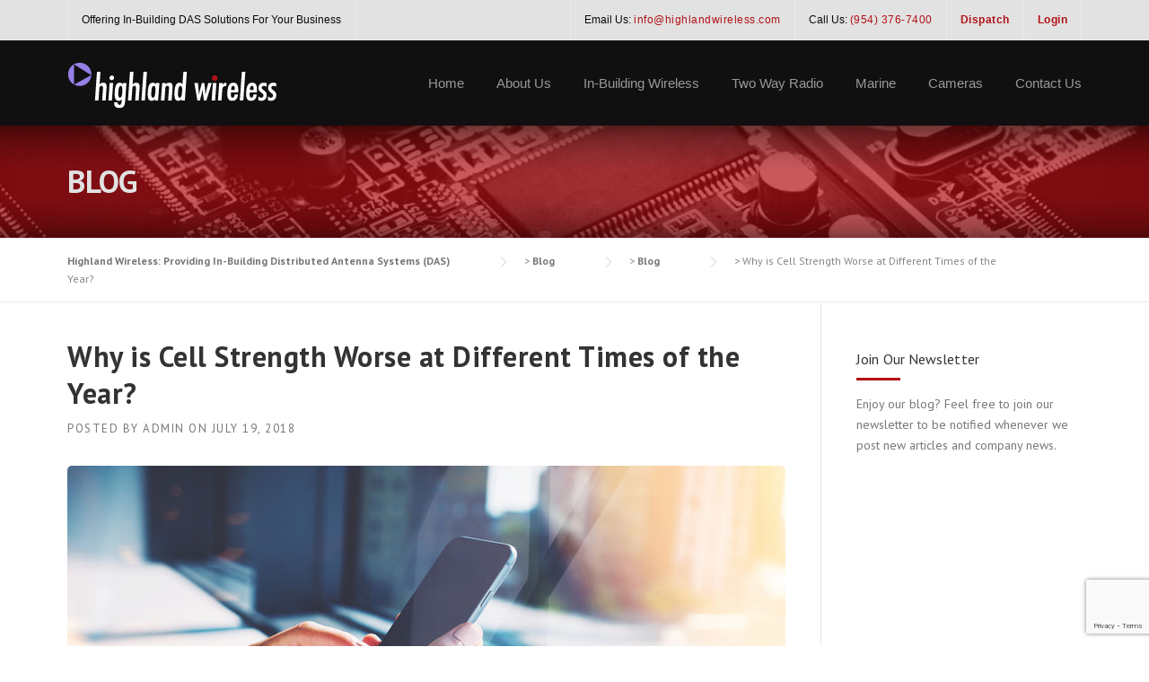

--- FILE ---
content_type: text/html; charset=UTF-8
request_url: https://www.highlandwireless.com/cell-strength-worse-different-times-year/
body_size: 16073
content:
<!DOCTYPE html>
<html lang="en-US">
<head>
	<meta charset="UTF-8">
	<meta name="viewport" content="width=device-width, initial-scale=1">
	<link rel="profile" href="http://gmpg.org/xfn/11">
	<link rel="pingback" href="https://www.highlandwireless.com/xmlrpc.php">
	<meta name='robots' content='index, follow, max-image-preview:large, max-snippet:-1, max-video-preview:-1' />

	<!-- This site is optimized with the Yoast SEO plugin v26.5 - https://yoast.com/wordpress/plugins/seo/ -->
	<title>Why is Cell Strength Worse at Different Times of the Year?</title>
	<meta name="description" content="As a leading provider of cellular enhancement systems, we are familiar with the oddities of cellphone reception. Below ground level, tall buildings, and large buildings are all examples of common dead-zones—places where it’s next to impossible to get a signal or catch a call. You may also notice that seasonal..." />
	<link rel="canonical" href="https://www.highlandwireless.com/cell-strength-worse-different-times-year/" />
	<meta property="og:locale" content="en_US" />
	<meta property="og:type" content="article" />
	<meta property="og:title" content="Why is Cell Strength Worse at Different Times of the Year?" />
	<meta property="og:description" content="As a leading provider of cellular enhancement systems, we are familiar with the oddities of cellphone reception. Below ground level, tall buildings, and large buildings are all examples of common dead-zones—places where it’s next to impossible to get a signal or catch a call. You may also notice that seasonal..." />
	<meta property="og:url" content="https://www.highlandwireless.com/cell-strength-worse-different-times-year/" />
	<meta property="og:site_name" content="Highland Wireless: Providing In-Building Distributed Antenna Systems (DAS)" />
	<meta property="article:published_time" content="2018-07-19T21:04:27+00:00" />
	<meta property="og:image" content="https://www.highlandwireless.com/wp-content/uploads/2018/06/Why-is-Cell-Strength-Worse-at-Different-Times-of-the-Year.jpg" />
	<meta property="og:image:width" content="800" />
	<meta property="og:image:height" content="400" />
	<meta property="og:image:type" content="image/jpeg" />
	<meta name="author" content="admin" />
	<meta name="twitter:label1" content="Written by" />
	<meta name="twitter:data1" content="admin" />
	<meta name="twitter:label2" content="Est. reading time" />
	<meta name="twitter:data2" content="3 minutes" />
	<script type="application/ld+json" class="yoast-schema-graph">{"@context":"https://schema.org","@graph":[{"@type":"WebPage","@id":"https://www.highlandwireless.com/cell-strength-worse-different-times-year/","url":"https://www.highlandwireless.com/cell-strength-worse-different-times-year/","name":"Why is Cell Strength Worse at Different Times of the Year?","isPartOf":{"@id":"https://www.highlandwireless.com/#website"},"primaryImageOfPage":{"@id":"https://www.highlandwireless.com/cell-strength-worse-different-times-year/#primaryimage"},"image":{"@id":"https://www.highlandwireless.com/cell-strength-worse-different-times-year/#primaryimage"},"thumbnailUrl":"https://www.highlandwireless.com/wp-content/uploads/2018/06/Why-is-Cell-Strength-Worse-at-Different-Times-of-the-Year.jpg","datePublished":"2018-07-19T21:04:27+00:00","author":{"@id":"https://www.highlandwireless.com/#/schema/person/85482a5d066a4a13d492ffe5cb888f68"},"description":"As a leading provider of cellular enhancement systems, we are familiar with the oddities of cellphone reception. Below ground level, tall buildings, and large buildings are all examples of common dead-zones—places where it’s next to impossible to get a signal or catch a call. You may also notice that seasonal...","breadcrumb":{"@id":"https://www.highlandwireless.com/cell-strength-worse-different-times-year/#breadcrumb"},"inLanguage":"en-US","potentialAction":[{"@type":"ReadAction","target":["https://www.highlandwireless.com/cell-strength-worse-different-times-year/"]}]},{"@type":"ImageObject","inLanguage":"en-US","@id":"https://www.highlandwireless.com/cell-strength-worse-different-times-year/#primaryimage","url":"https://www.highlandwireless.com/wp-content/uploads/2018/06/Why-is-Cell-Strength-Worse-at-Different-Times-of-the-Year.jpg","contentUrl":"https://www.highlandwireless.com/wp-content/uploads/2018/06/Why-is-Cell-Strength-Worse-at-Different-Times-of-the-Year.jpg","width":800,"height":400,"caption":"Why is Cell Strength Worse at Different Times of the Year?"},{"@type":"BreadcrumbList","@id":"https://www.highlandwireless.com/cell-strength-worse-different-times-year/#breadcrumb","itemListElement":[{"@type":"ListItem","position":1,"name":"Home","item":"https://www.highlandwireless.com/"},{"@type":"ListItem","position":2,"name":"Blog","item":"https://www.highlandwireless.com/blog/"},{"@type":"ListItem","position":3,"name":"Why is Cell Strength Worse at Different Times of the Year?"}]},{"@type":"WebSite","@id":"https://www.highlandwireless.com/#website","url":"https://www.highlandwireless.com/","name":"Highland Wireless: Providing In-Building Distributed Antenna Systems (DAS)","description":"","potentialAction":[{"@type":"SearchAction","target":{"@type":"EntryPoint","urlTemplate":"https://www.highlandwireless.com/?s={search_term_string}"},"query-input":{"@type":"PropertyValueSpecification","valueRequired":true,"valueName":"search_term_string"}}],"inLanguage":"en-US"},{"@type":"Person","@id":"https://www.highlandwireless.com/#/schema/person/85482a5d066a4a13d492ffe5cb888f68","name":"admin","image":{"@type":"ImageObject","inLanguage":"en-US","@id":"https://www.highlandwireless.com/#/schema/person/image/","url":"https://secure.gravatar.com/avatar/f5a2bb3978b58fa0c1523f414ac253e0586f2a98e364098cd18a4e4c671a6113?s=96&r=g","contentUrl":"https://secure.gravatar.com/avatar/f5a2bb3978b58fa0c1523f414ac253e0586f2a98e364098cd18a4e4c671a6113?s=96&r=g","caption":"admin"},"url":"https://www.highlandwireless.com/author/admin/"}]}</script>
	<!-- / Yoast SEO plugin. -->


<link rel='dns-prefetch' href='//www.highlandwireless.com' />
<link rel='dns-prefetch' href='//fonts.googleapis.com' />
<link rel='preconnect' href='https://fonts.gstatic.com' crossorigin />
<link rel="alternate" type="application/rss+xml" title="Highland Wireless: Providing In-Building Distributed Antenna Systems (DAS) &raquo; Feed" href="https://www.highlandwireless.com/feed/" />
<link rel="alternate" title="oEmbed (JSON)" type="application/json+oembed" href="https://www.highlandwireless.com/wp-json/oembed/1.0/embed?url=https%3A%2F%2Fwww.highlandwireless.com%2Fcell-strength-worse-different-times-year%2F" />
<link rel="alternate" title="oEmbed (XML)" type="text/xml+oembed" href="https://www.highlandwireless.com/wp-json/oembed/1.0/embed?url=https%3A%2F%2Fwww.highlandwireless.com%2Fcell-strength-worse-different-times-year%2F&#038;format=xml" />
		<!-- This site uses the Google Analytics by MonsterInsights plugin v9.10.1 - Using Analytics tracking - https://www.monsterinsights.com/ -->
		<!-- Note: MonsterInsights is not currently configured on this site. The site owner needs to authenticate with Google Analytics in the MonsterInsights settings panel. -->
					<!-- No tracking code set -->
				<!-- / Google Analytics by MonsterInsights -->
		<style id='wp-img-auto-sizes-contain-inline-css' type='text/css'>
img:is([sizes=auto i],[sizes^="auto," i]){contain-intrinsic-size:3000px 1500px}
/*# sourceURL=wp-img-auto-sizes-contain-inline-css */
</style>
<link rel='stylesheet' id='js_composer_front-css' href='https://www.highlandwireless.com/wp-content/plugins/js_composer/assets/css/js_composer.min.css?ver=7.9' type='text/css' media='all' />
<style id='wp-emoji-styles-inline-css' type='text/css'>

	img.wp-smiley, img.emoji {
		display: inline !important;
		border: none !important;
		box-shadow: none !important;
		height: 1em !important;
		width: 1em !important;
		margin: 0 0.07em !important;
		vertical-align: -0.1em !important;
		background: none !important;
		padding: 0 !important;
	}
/*# sourceURL=wp-emoji-styles-inline-css */
</style>
<style id='wp-block-library-inline-css' type='text/css'>
:root{--wp-block-synced-color:#7a00df;--wp-block-synced-color--rgb:122,0,223;--wp-bound-block-color:var(--wp-block-synced-color);--wp-editor-canvas-background:#ddd;--wp-admin-theme-color:#007cba;--wp-admin-theme-color--rgb:0,124,186;--wp-admin-theme-color-darker-10:#006ba1;--wp-admin-theme-color-darker-10--rgb:0,107,160.5;--wp-admin-theme-color-darker-20:#005a87;--wp-admin-theme-color-darker-20--rgb:0,90,135;--wp-admin-border-width-focus:2px}@media (min-resolution:192dpi){:root{--wp-admin-border-width-focus:1.5px}}.wp-element-button{cursor:pointer}:root .has-very-light-gray-background-color{background-color:#eee}:root .has-very-dark-gray-background-color{background-color:#313131}:root .has-very-light-gray-color{color:#eee}:root .has-very-dark-gray-color{color:#313131}:root .has-vivid-green-cyan-to-vivid-cyan-blue-gradient-background{background:linear-gradient(135deg,#00d084,#0693e3)}:root .has-purple-crush-gradient-background{background:linear-gradient(135deg,#34e2e4,#4721fb 50%,#ab1dfe)}:root .has-hazy-dawn-gradient-background{background:linear-gradient(135deg,#faaca8,#dad0ec)}:root .has-subdued-olive-gradient-background{background:linear-gradient(135deg,#fafae1,#67a671)}:root .has-atomic-cream-gradient-background{background:linear-gradient(135deg,#fdd79a,#004a59)}:root .has-nightshade-gradient-background{background:linear-gradient(135deg,#330968,#31cdcf)}:root .has-midnight-gradient-background{background:linear-gradient(135deg,#020381,#2874fc)}:root{--wp--preset--font-size--normal:16px;--wp--preset--font-size--huge:42px}.has-regular-font-size{font-size:1em}.has-larger-font-size{font-size:2.625em}.has-normal-font-size{font-size:var(--wp--preset--font-size--normal)}.has-huge-font-size{font-size:var(--wp--preset--font-size--huge)}.has-text-align-center{text-align:center}.has-text-align-left{text-align:left}.has-text-align-right{text-align:right}.has-fit-text{white-space:nowrap!important}#end-resizable-editor-section{display:none}.aligncenter{clear:both}.items-justified-left{justify-content:flex-start}.items-justified-center{justify-content:center}.items-justified-right{justify-content:flex-end}.items-justified-space-between{justify-content:space-between}.screen-reader-text{border:0;clip-path:inset(50%);height:1px;margin:-1px;overflow:hidden;padding:0;position:absolute;width:1px;word-wrap:normal!important}.screen-reader-text:focus{background-color:#ddd;clip-path:none;color:#444;display:block;font-size:1em;height:auto;left:5px;line-height:normal;padding:15px 23px 14px;text-decoration:none;top:5px;width:auto;z-index:100000}html :where(.has-border-color){border-style:solid}html :where([style*=border-top-color]){border-top-style:solid}html :where([style*=border-right-color]){border-right-style:solid}html :where([style*=border-bottom-color]){border-bottom-style:solid}html :where([style*=border-left-color]){border-left-style:solid}html :where([style*=border-width]){border-style:solid}html :where([style*=border-top-width]){border-top-style:solid}html :where([style*=border-right-width]){border-right-style:solid}html :where([style*=border-bottom-width]){border-bottom-style:solid}html :where([style*=border-left-width]){border-left-style:solid}html :where(img[class*=wp-image-]){height:auto;max-width:100%}:where(figure){margin:0 0 1em}html :where(.is-position-sticky){--wp-admin--admin-bar--position-offset:var(--wp-admin--admin-bar--height,0px)}@media screen and (max-width:600px){html :where(.is-position-sticky){--wp-admin--admin-bar--position-offset:0px}}

/*# sourceURL=wp-block-library-inline-css */
</style><style id='global-styles-inline-css' type='text/css'>
:root{--wp--preset--aspect-ratio--square: 1;--wp--preset--aspect-ratio--4-3: 4/3;--wp--preset--aspect-ratio--3-4: 3/4;--wp--preset--aspect-ratio--3-2: 3/2;--wp--preset--aspect-ratio--2-3: 2/3;--wp--preset--aspect-ratio--16-9: 16/9;--wp--preset--aspect-ratio--9-16: 9/16;--wp--preset--color--black: #000000;--wp--preset--color--cyan-bluish-gray: #abb8c3;--wp--preset--color--white: #ffffff;--wp--preset--color--pale-pink: #f78da7;--wp--preset--color--vivid-red: #cf2e2e;--wp--preset--color--luminous-vivid-orange: #ff6900;--wp--preset--color--luminous-vivid-amber: #fcb900;--wp--preset--color--light-green-cyan: #7bdcb5;--wp--preset--color--vivid-green-cyan: #00d084;--wp--preset--color--pale-cyan-blue: #8ed1fc;--wp--preset--color--vivid-cyan-blue: #0693e3;--wp--preset--color--vivid-purple: #9b51e0;--wp--preset--gradient--vivid-cyan-blue-to-vivid-purple: linear-gradient(135deg,rgb(6,147,227) 0%,rgb(155,81,224) 100%);--wp--preset--gradient--light-green-cyan-to-vivid-green-cyan: linear-gradient(135deg,rgb(122,220,180) 0%,rgb(0,208,130) 100%);--wp--preset--gradient--luminous-vivid-amber-to-luminous-vivid-orange: linear-gradient(135deg,rgb(252,185,0) 0%,rgb(255,105,0) 100%);--wp--preset--gradient--luminous-vivid-orange-to-vivid-red: linear-gradient(135deg,rgb(255,105,0) 0%,rgb(207,46,46) 100%);--wp--preset--gradient--very-light-gray-to-cyan-bluish-gray: linear-gradient(135deg,rgb(238,238,238) 0%,rgb(169,184,195) 100%);--wp--preset--gradient--cool-to-warm-spectrum: linear-gradient(135deg,rgb(74,234,220) 0%,rgb(151,120,209) 20%,rgb(207,42,186) 40%,rgb(238,44,130) 60%,rgb(251,105,98) 80%,rgb(254,248,76) 100%);--wp--preset--gradient--blush-light-purple: linear-gradient(135deg,rgb(255,206,236) 0%,rgb(152,150,240) 100%);--wp--preset--gradient--blush-bordeaux: linear-gradient(135deg,rgb(254,205,165) 0%,rgb(254,45,45) 50%,rgb(107,0,62) 100%);--wp--preset--gradient--luminous-dusk: linear-gradient(135deg,rgb(255,203,112) 0%,rgb(199,81,192) 50%,rgb(65,88,208) 100%);--wp--preset--gradient--pale-ocean: linear-gradient(135deg,rgb(255,245,203) 0%,rgb(182,227,212) 50%,rgb(51,167,181) 100%);--wp--preset--gradient--electric-grass: linear-gradient(135deg,rgb(202,248,128) 0%,rgb(113,206,126) 100%);--wp--preset--gradient--midnight: linear-gradient(135deg,rgb(2,3,129) 0%,rgb(40,116,252) 100%);--wp--preset--font-size--small: 13px;--wp--preset--font-size--medium: 20px;--wp--preset--font-size--large: 36px;--wp--preset--font-size--x-large: 42px;--wp--preset--spacing--20: 0.44rem;--wp--preset--spacing--30: 0.67rem;--wp--preset--spacing--40: 1rem;--wp--preset--spacing--50: 1.5rem;--wp--preset--spacing--60: 2.25rem;--wp--preset--spacing--70: 3.38rem;--wp--preset--spacing--80: 5.06rem;--wp--preset--shadow--natural: 6px 6px 9px rgba(0, 0, 0, 0.2);--wp--preset--shadow--deep: 12px 12px 50px rgba(0, 0, 0, 0.4);--wp--preset--shadow--sharp: 6px 6px 0px rgba(0, 0, 0, 0.2);--wp--preset--shadow--outlined: 6px 6px 0px -3px rgb(255, 255, 255), 6px 6px rgb(0, 0, 0);--wp--preset--shadow--crisp: 6px 6px 0px rgb(0, 0, 0);}:where(.is-layout-flex){gap: 0.5em;}:where(.is-layout-grid){gap: 0.5em;}body .is-layout-flex{display: flex;}.is-layout-flex{flex-wrap: wrap;align-items: center;}.is-layout-flex > :is(*, div){margin: 0;}body .is-layout-grid{display: grid;}.is-layout-grid > :is(*, div){margin: 0;}:where(.wp-block-columns.is-layout-flex){gap: 2em;}:where(.wp-block-columns.is-layout-grid){gap: 2em;}:where(.wp-block-post-template.is-layout-flex){gap: 1.25em;}:where(.wp-block-post-template.is-layout-grid){gap: 1.25em;}.has-black-color{color: var(--wp--preset--color--black) !important;}.has-cyan-bluish-gray-color{color: var(--wp--preset--color--cyan-bluish-gray) !important;}.has-white-color{color: var(--wp--preset--color--white) !important;}.has-pale-pink-color{color: var(--wp--preset--color--pale-pink) !important;}.has-vivid-red-color{color: var(--wp--preset--color--vivid-red) !important;}.has-luminous-vivid-orange-color{color: var(--wp--preset--color--luminous-vivid-orange) !important;}.has-luminous-vivid-amber-color{color: var(--wp--preset--color--luminous-vivid-amber) !important;}.has-light-green-cyan-color{color: var(--wp--preset--color--light-green-cyan) !important;}.has-vivid-green-cyan-color{color: var(--wp--preset--color--vivid-green-cyan) !important;}.has-pale-cyan-blue-color{color: var(--wp--preset--color--pale-cyan-blue) !important;}.has-vivid-cyan-blue-color{color: var(--wp--preset--color--vivid-cyan-blue) !important;}.has-vivid-purple-color{color: var(--wp--preset--color--vivid-purple) !important;}.has-black-background-color{background-color: var(--wp--preset--color--black) !important;}.has-cyan-bluish-gray-background-color{background-color: var(--wp--preset--color--cyan-bluish-gray) !important;}.has-white-background-color{background-color: var(--wp--preset--color--white) !important;}.has-pale-pink-background-color{background-color: var(--wp--preset--color--pale-pink) !important;}.has-vivid-red-background-color{background-color: var(--wp--preset--color--vivid-red) !important;}.has-luminous-vivid-orange-background-color{background-color: var(--wp--preset--color--luminous-vivid-orange) !important;}.has-luminous-vivid-amber-background-color{background-color: var(--wp--preset--color--luminous-vivid-amber) !important;}.has-light-green-cyan-background-color{background-color: var(--wp--preset--color--light-green-cyan) !important;}.has-vivid-green-cyan-background-color{background-color: var(--wp--preset--color--vivid-green-cyan) !important;}.has-pale-cyan-blue-background-color{background-color: var(--wp--preset--color--pale-cyan-blue) !important;}.has-vivid-cyan-blue-background-color{background-color: var(--wp--preset--color--vivid-cyan-blue) !important;}.has-vivid-purple-background-color{background-color: var(--wp--preset--color--vivid-purple) !important;}.has-black-border-color{border-color: var(--wp--preset--color--black) !important;}.has-cyan-bluish-gray-border-color{border-color: var(--wp--preset--color--cyan-bluish-gray) !important;}.has-white-border-color{border-color: var(--wp--preset--color--white) !important;}.has-pale-pink-border-color{border-color: var(--wp--preset--color--pale-pink) !important;}.has-vivid-red-border-color{border-color: var(--wp--preset--color--vivid-red) !important;}.has-luminous-vivid-orange-border-color{border-color: var(--wp--preset--color--luminous-vivid-orange) !important;}.has-luminous-vivid-amber-border-color{border-color: var(--wp--preset--color--luminous-vivid-amber) !important;}.has-light-green-cyan-border-color{border-color: var(--wp--preset--color--light-green-cyan) !important;}.has-vivid-green-cyan-border-color{border-color: var(--wp--preset--color--vivid-green-cyan) !important;}.has-pale-cyan-blue-border-color{border-color: var(--wp--preset--color--pale-cyan-blue) !important;}.has-vivid-cyan-blue-border-color{border-color: var(--wp--preset--color--vivid-cyan-blue) !important;}.has-vivid-purple-border-color{border-color: var(--wp--preset--color--vivid-purple) !important;}.has-vivid-cyan-blue-to-vivid-purple-gradient-background{background: var(--wp--preset--gradient--vivid-cyan-blue-to-vivid-purple) !important;}.has-light-green-cyan-to-vivid-green-cyan-gradient-background{background: var(--wp--preset--gradient--light-green-cyan-to-vivid-green-cyan) !important;}.has-luminous-vivid-amber-to-luminous-vivid-orange-gradient-background{background: var(--wp--preset--gradient--luminous-vivid-amber-to-luminous-vivid-orange) !important;}.has-luminous-vivid-orange-to-vivid-red-gradient-background{background: var(--wp--preset--gradient--luminous-vivid-orange-to-vivid-red) !important;}.has-very-light-gray-to-cyan-bluish-gray-gradient-background{background: var(--wp--preset--gradient--very-light-gray-to-cyan-bluish-gray) !important;}.has-cool-to-warm-spectrum-gradient-background{background: var(--wp--preset--gradient--cool-to-warm-spectrum) !important;}.has-blush-light-purple-gradient-background{background: var(--wp--preset--gradient--blush-light-purple) !important;}.has-blush-bordeaux-gradient-background{background: var(--wp--preset--gradient--blush-bordeaux) !important;}.has-luminous-dusk-gradient-background{background: var(--wp--preset--gradient--luminous-dusk) !important;}.has-pale-ocean-gradient-background{background: var(--wp--preset--gradient--pale-ocean) !important;}.has-electric-grass-gradient-background{background: var(--wp--preset--gradient--electric-grass) !important;}.has-midnight-gradient-background{background: var(--wp--preset--gradient--midnight) !important;}.has-small-font-size{font-size: var(--wp--preset--font-size--small) !important;}.has-medium-font-size{font-size: var(--wp--preset--font-size--medium) !important;}.has-large-font-size{font-size: var(--wp--preset--font-size--large) !important;}.has-x-large-font-size{font-size: var(--wp--preset--font-size--x-large) !important;}
/*# sourceURL=global-styles-inline-css */
</style>

<style id='classic-theme-styles-inline-css' type='text/css'>
/*! This file is auto-generated */
.wp-block-button__link{color:#fff;background-color:#32373c;border-radius:9999px;box-shadow:none;text-decoration:none;padding:calc(.667em + 2px) calc(1.333em + 2px);font-size:1.125em}.wp-block-file__button{background:#32373c;color:#fff;text-decoration:none}
/*# sourceURL=/wp-includes/css/classic-themes.min.css */
</style>
<link rel='stylesheet' id='contact-form-7-css' href='https://www.highlandwireless.com/wp-content/plugins/contact-form-7/includes/css/styles.css?ver=6.1.4' type='text/css' media='all' />
<link rel='stylesheet' id='essential-grid-plugin-settings-css' href='https://www.highlandwireless.com/wp-content/plugins/essential-grid/public/assets/css/settings.css?ver=3.0.11' type='text/css' media='all' />
<link rel='stylesheet' id='tp-fontello-css' href='https://www.highlandwireless.com/wp-content/plugins/essential-grid/public/assets/font/fontello/css/fontello.css?ver=3.0.11' type='text/css' media='all' />
<link rel='stylesheet' id='wpcharming-style-css' href='https://www.highlandwireless.com/wp-content/themes/construction-3.9/style.css?ver=6.9' type='text/css' media='all' />
<link rel='stylesheet' id='wpcharming-fontawesome-css' href='https://www.highlandwireless.com/wp-content/themes/construction-3.9/assets/css/all.min.css?ver=6.5.1' type='text/css' media='all' />
<link rel="preload" as="style" href="https://fonts.googleapis.com/css?family=PT%20Sans:400,700,400italic,700italic&#038;subset=latin&#038;display=swap&#038;ver=1765302339" /><link rel="stylesheet" href="https://fonts.googleapis.com/css?family=PT%20Sans:400,700,400italic,700italic&#038;subset=latin&#038;display=swap&#038;ver=1765302339" media="print" onload="this.media='all'"><noscript><link rel="stylesheet" href="https://fonts.googleapis.com/css?family=PT%20Sans:400,700,400italic,700italic&#038;subset=latin&#038;display=swap&#038;ver=1765302339" /></noscript><script type="text/javascript" src="https://www.highlandwireless.com/wp-includes/js/jquery/jquery.min.js?ver=3.7.1" id="jquery-core-js"></script>
<script type="text/javascript" src="https://www.highlandwireless.com/wp-includes/js/jquery/jquery-migrate.min.js?ver=3.4.1" id="jquery-migrate-js"></script>
<script type="text/javascript" src="//www.highlandwireless.com/wp-content/plugins/revslider/sr6/assets/js/rbtools.min.js?ver=6.7.29" async id="tp-tools-js"></script>
<script type="text/javascript" src="//www.highlandwireless.com/wp-content/plugins/revslider/sr6/assets/js/rs6.min.js?ver=6.7.35" async id="revmin-js"></script>
<script type="text/javascript" src="https://www.highlandwireless.com/wp-content/themes/construction-3.9/assets/js/modernizr.min.js?ver=2.6.2" id="wpcharming-modernizr-js"></script>
<script type="text/javascript" src="https://www.highlandwireless.com/wp-content/themes/construction-3.9/assets/js/libs.js?ver=6.9" id="wpcharming-libs-js"></script>
<script></script><link rel="https://api.w.org/" href="https://www.highlandwireless.com/wp-json/" /><link rel="alternate" title="JSON" type="application/json" href="https://www.highlandwireless.com/wp-json/wp/v2/posts/5879" /><link rel="EditURI" type="application/rsd+xml" title="RSD" href="https://www.highlandwireless.com/xmlrpc.php?rsd" />
<meta name="generator" content="WordPress 6.9" />
<link rel='shortlink' href='https://www.highlandwireless.com/?p=5879' />
<meta name="generator" content="Redux 4.5.9" /><!--[if lt IE 9]><script src="https://www.highlandwireless.com/wp-content/themes/construction-3.9/assets/js/html5.min.js"></script><![endif]-->
	<link rel="shortcut icon" href="http://www.highlandwireless.com/wp-content/uploads/2017/07/favicon.png">
<style id="theme_option_custom_css" type="text/css">
@media screen and (min-width: 1100px){ .site-branding { margin-top: -15px !important; } } @media screen and (max-width: 1099px){ #large-phone-hp { display: none !important; } .topbar-right aside.topbar-widget.widget.widget_text:nth-child(1) { display: none; } .topbar-right aside.topbar-widget.widget.widget_text:nth-child(3) { display: none; } } @media screen and (min-width: 790px){ h2.das-hp-title { font-size: 40px; }} h2.das-hp-title { color: #fff; } .header-normal .site-header.fixed-on { background-color: #101010; } .widget-title { background: url(https://www.highlandwireless.com//wp-content/uploads/2017/07/divider6.png) no-repeat scroll left bottom transparent; margin-bottom: 15px !important; padding: 10px 0; } .large-phone-section .row_inner_wrapper { background: url(https://www.highlandwireless.com/wp-content/uploads/2015/02/parallax-1.jpg); background-repeat: no-repeat; } .in-building-hp-section .grid-item p { display: none; } .in-building-hp-section .grid-item .grid-title a { color: #fff; } .in-building-hp-section .grid-item .grid-more { display: none; } .in-building-hp-section .grid-thumbnail img { border: 2px solid #e2e2e2; border-radius: 3px; padding: 0px; } .wpc_parallax_bg.is-mobile { background-size: cover; } .page-title-wrap {border-top: none !important;} #nav-toggle {color: #e2e2e2 !important;} .btn.btn-ghost.red { color: #b11116 !important; font-weight: 600; border: 2px solid #b11116; } .footer-social { background-color: #e2e2e2 !important; } .footer-social a i:hover { color: #b11116; border-color: #b11116; } .row_inner_wrapper { background-size: cover; } .btn.btn-ghost.red-button { border: 2px solid #b11116 !important; color: #b11116 !important; } .btn.btn-ghost.red-button:hover { background: #b11116 !important; color: #000 !important; } #form-wysija-8 input.wysija-submit.wysija-submit-field { padding: 11px 18px 13px 18px; margin: 3px 5px 3px 0px; font-weight: 500; font-family: "Montserrat", Helvetica, Arial, sans-serif; background: transparent; box-shadow: none; border-radius: 3px; border: 2px solid #b11116 !important; color: #b11116 !important; } #form-wysija-8 input.wysija-submit.wysija-submit-field:hover { background: #b11116 !important; color: #000 !important; } #form-wysija-8 input[type="text"] { width: 100% !important; } #secondary aside#text-18 { margin-bottom: 0px; } #video-grey-border { background-color: #EBEBEB; padding: 6px; } .wpcf7-recaptcha { margin-bottom: 10px; } .gform_wrapper li.gfield.field_description_below+li.gsection { margin-top: 60px!important; }
</style>
<!-- Google Tag Manager -->
<script>(function(w,d,s,l,i){w[l]=w[l]||[];w[l].push({'gtm.start':
new Date().getTime(),event:'gtm.js'});var f=d.getElementsByTagName(s)[0],
j=d.createElement(s),dl=l!='dataLayer'?'&amp;l='+l:'';j.async=true;j.src=
'https://www.googletagmanager.com/gtm.js?id='+i+dl;f.parentNode.insertBefore(j,f);
})(window,document,'script','dataLayer','GTM-WRJCTS7');</script>
<!-- End Google Tag Manager -->
<script></script>
<meta name="google-site-verification" content="p0Q-yrskY3ccTXC3eZyKxX9cwjMUlvL-l9GSCb1j0KQ" /><meta name="generator" content="Powered by WPBakery Page Builder - drag and drop page builder for WordPress."/>
<meta name="generator" content="Powered by Slider Revolution 6.7.35 - responsive, Mobile-Friendly Slider Plugin for WordPress with comfortable drag and drop interface." />
<script>function setREVStartSize(e){
			//window.requestAnimationFrame(function() {
				window.RSIW = window.RSIW===undefined ? window.innerWidth : window.RSIW;
				window.RSIH = window.RSIH===undefined ? window.innerHeight : window.RSIH;
				try {
					var pw = document.getElementById(e.c).parentNode.offsetWidth,
						newh;
					pw = pw===0 || isNaN(pw) || (e.l=="fullwidth" || e.layout=="fullwidth") ? window.RSIW : pw;
					e.tabw = e.tabw===undefined ? 0 : parseInt(e.tabw);
					e.thumbw = e.thumbw===undefined ? 0 : parseInt(e.thumbw);
					e.tabh = e.tabh===undefined ? 0 : parseInt(e.tabh);
					e.thumbh = e.thumbh===undefined ? 0 : parseInt(e.thumbh);
					e.tabhide = e.tabhide===undefined ? 0 : parseInt(e.tabhide);
					e.thumbhide = e.thumbhide===undefined ? 0 : parseInt(e.thumbhide);
					e.mh = e.mh===undefined || e.mh=="" || e.mh==="auto" ? 0 : parseInt(e.mh,0);
					if(e.layout==="fullscreen" || e.l==="fullscreen")
						newh = Math.max(e.mh,window.RSIH);
					else{
						e.gw = Array.isArray(e.gw) ? e.gw : [e.gw];
						for (var i in e.rl) if (e.gw[i]===undefined || e.gw[i]===0) e.gw[i] = e.gw[i-1];
						e.gh = e.el===undefined || e.el==="" || (Array.isArray(e.el) && e.el.length==0)? e.gh : e.el;
						e.gh = Array.isArray(e.gh) ? e.gh : [e.gh];
						for (var i in e.rl) if (e.gh[i]===undefined || e.gh[i]===0) e.gh[i] = e.gh[i-1];
											
						var nl = new Array(e.rl.length),
							ix = 0,
							sl;
						e.tabw = e.tabhide>=pw ? 0 : e.tabw;
						e.thumbw = e.thumbhide>=pw ? 0 : e.thumbw;
						e.tabh = e.tabhide>=pw ? 0 : e.tabh;
						e.thumbh = e.thumbhide>=pw ? 0 : e.thumbh;
						for (var i in e.rl) nl[i] = e.rl[i]<window.RSIW ? 0 : e.rl[i];
						sl = nl[0];
						for (var i in nl) if (sl>nl[i] && nl[i]>0) { sl = nl[i]; ix=i;}
						var m = pw>(e.gw[ix]+e.tabw+e.thumbw) ? 1 : (pw-(e.tabw+e.thumbw)) / (e.gw[ix]);
						newh =  (e.gh[ix] * m) + (e.tabh + e.thumbh);
					}
					var el = document.getElementById(e.c);
					if (el!==null && el) el.style.height = newh+"px";
					el = document.getElementById(e.c+"_wrapper");
					if (el!==null && el) {
						el.style.height = newh+"px";
						el.style.display = "block";
					}
				} catch(e){
					console.log("Failure at Presize of Slider:" + e)
				}
			//});
		  };</script>
<style id="wpc_options-dynamic-css" title="dynamic-css" class="redux-options-output">.site-header .site-branding{margin-top:0px;margin-right:0px;margin-bottom:10px;margin-left:0px;}.site-topbar{background-color:#e2e2e2;}.site-topbar{color:#0a0a0a;}.site-topbar .widget a{color:#b11116;}.site-topbar .widget a:hover{color:#0a0a0a;}.wpc-menu a{font-size:15px;}.page-title-wrap{background-color:#e2e2e2;background-repeat:no-repeat;background-position:center center;background-image:url('http://www.highlandwireless.com/wp-content/uploads/2012/05/page-title.jpg');background-size:cover;}.page-title-wrap h1{color:#e2e2e2;}a, .primary-color, .wpc-menu a:hover, .wpc-menu > li.current-menu-item > a, .wpc-menu > li.current-menu-ancestor > a,
                                                       .entry-footer .post-categories li a:hover, .entry-footer .post-tags li a:hover,
                                                       .heading-404, .grid-item .grid-title a:hover, .widget a:hover, .widget #calendar_wrap a, .widget_recent_comments a,
                                                       #secondary .widget.widget_nav_menu ul li a:hover, #secondary .widget.widget_nav_menu ul li li a:hover, #secondary .widget.widget_nav_menu ul li li li a:hover,
                                                       #secondary .widget.widget_nav_menu ul li.current-menu-item a, .woocommerce ul.products li.product .price, .woocommerce .star-rating,
                                                       .iconbox-wrapper .iconbox-icon .primary, .iconbox-wrapper .iconbox-image .primary, .iconbox-wrapper a:hover,
                                                       .breadcrumbs a:hover, #comments .comment .comment-wrapper .comment-meta .comment-time:hover, #comments .comment .comment-wrapper .comment-meta .comment-reply-link:hover, #comments .comment .comment-wrapper .comment-meta .comment-edit-link:hover,
                                                       .nav-toggle-active i, .header-transparent .header-right-wrap .extract-element .phone-text, .site-header .header-right-wrap .extract-element .phone-text,
                                                       .wpb_wrapper .wpc-projects-light .esg-navigationbutton:hover, .wpb_wrapper .wpc-projects-light .esg-filterbutton:hover,.wpb_wrapper .wpc-projects-light .esg-sortbutton:hover,.wpb_wrapper .wpc-projects-light .esg-sortbutton-order:hover,.wpb_wrapper .wpc-projects-light .esg-cartbutton-order:hover,.wpb_wrapper .wpc-projects-light .esg-filterbutton.selected,
                                                       .wpb_wrapper .wpc-projects-dark .esg-navigationbutton:hover, .wpb_wrapper .wpc-projects-dark .esg-filterbutton:hover, .wpb_wrapper .wpc-projects-dark .esg-sortbutton:hover,.wpb_wrapper .wpc-projects-dark .esg-sortbutton-order:hover,.wpb_wrapper .wpc-projects-dark .esg-cartbutton-order:hover, .wpb_wrapper .wpc-projects-dark .esg-filterbutton.selected{color:#b11116;}input[type="reset"], input[type="submit"], input[type="submit"], .wpc-menu ul li a:hover,
                                                       .wpc-menu ul li.current-menu-item > a, .loop-pagination a:hover, .loop-pagination span:hover,
                                                       .loop-pagination a.current, .loop-pagination span.current, .footer-social, .tagcloud a:hover, woocommerce #respond input#submit.alt, .woocommerce a.button.alt, .woocommerce button.button.alt, .woocommerce input.button.alt,
                                                       .woocommerce #respond input#submit.alt:hover, .woocommerce #respond input#submit.alt:focus, .woocommerce #respond input#submit.alt:active, .woocommerce a.button.alt:hover, .woocommerce a.button.alt:focus, .woocommerce a.button.alt:active, .woocommerce button.button.alt:hover, .woocommerce button.button.alt:focus, .woocommerce button.button.alt:active, .woocommerce input.button.alt:hover, .woocommerce input.button.alt:focus, .woocommerce input.button.alt:active,
                                                       .woocommerce span.onsale, .entry-content .wpb_content_element .wpb_tour_tabs_wrapper .wpb_tabs_nav li.ui-tabs-active a, .entry-content .wpb_content_element .wpb_accordion_header li.ui-tabs-active a,
                                                       .entry-content .wpb_content_element .wpb_accordion_wrapper .wpb_accordion_header.ui-state-active a,
                                                       .btn, .btn:hover, .btn-primary, .custom-heading .heading-line, .custom-heading .heading-line.primary,
                                                       .wpb_wrapper .eg-wpc_projects-element-1{background-color:#b11116;}textarea:focus, input[type="date"]:focus, input[type="datetime"]:focus, input[type="datetime-local"]:focus, input[type="email"]:focus, input[type="month"]:focus, input[type="number"]:focus, input[type="password"]:focus, input[type="search"]:focus, input[type="tel"]:focus, input[type="text"]:focus, input[type="time"]:focus, input[type="url"]:focus, input[type="week"]:focus,
                                                       .entry-content blockquote, .woocommerce ul.products li.product a img:hover, .woocommerce div.product div.images img:hover{border-color:#b11116;}#secondary .widget.widget_nav_menu ul li.current-menu-item a:before{border-left-color:#b11116;}.secondary-color, .iconbox-wrapper .iconbox-icon .secondary, .iconbox-wrapper .iconbox-image .secondary{color:#a8a8a8;}.btn-secondary, .custom-heading .heading-line.secondary{background-color:#a8a8a8;}.hentry.sticky, .entry-content blockquote, .entry-meta .sticky-label,
                                .entry-author, #comments .comment .comment-wrapper, .page-title-wrap, .widget_wpc_posts ul li,
                                .inverted-column > .wpb_wrapper, .inverted-row, div.wpcf7-response-output{background-color:#f8f9f9;}hr, abbr, acronym, dfn, table, table > thead > tr > th, table > tbody > tr > th, table > tfoot > tr > th, table > thead > tr > td, table > tbody > tr > td, table > tfoot > tr > td,
                                fieldset, select, textarea, input[type="date"], input[type="datetime"], input[type="datetime-local"], input[type="email"], input[type="month"], input[type="number"], input[type="password"], input[type="search"], input[type="tel"], input[type="text"], input[type="time"], input[type="url"], input[type="week"],
                                .left-sidebar .content-area, .left-sidebar .sidebar, .right-sidebar .content-area, .right-sidebar .sidebar,
                                .site-header, .wpc-menu.wpc-menu-mobile, .wpc-menu.wpc-menu-mobile li, .blog .hentry, .archive .hentry, .search .hentry,
                                .page-header .page-title, .archive-title, .client-logo img, #comments .comment-list .pingback, .page-title-wrap, .page-header-wrap,
                                .portfolio-prev i, .portfolio-next i, #secondary .widget.widget_nav_menu ul li.current-menu-item a, .icon-button,
                                .woocommerce nav.woocommerce-pagination ul, .woocommerce nav.woocommerce-pagination ul li,woocommerce div.product .woocommerce-tabs ul.tabs:before, .woocommerce #content div.product .woocommerce-tabs ul.tabs:before, .woocommerce-page div.product .woocommerce-tabs ul.tabs:before, .woocommerce-page #content div.product .woocommerce-tabs ul.tabs:before,
                                .woocommerce div.product .woocommerce-tabs ul.tabs li:after, .woocommerce div.product .woocommerce-tabs ul.tabs li:before,
                                .woocommerce table.cart td.actions .coupon .input-text, .woocommerce #content table.cart td.actions .coupon .input-text, .woocommerce-page table.cart td.actions .coupon .input-text, .woocommerce-page #content table.cart td.actions .coupon .input-text,
                                .woocommerce form.checkout_coupon, .woocommerce form.login, .woocommerce form.register,.shop-elements i, .testimonial .testimonial-content, .breadcrumbs,
                                .woocommerce-cart .cart-collaterals .cart_totals table td, .woocommerce-cart .cart-collaterals .cart_totals table th,.carousel-prev, .carousel-next,.recent-news-meta,
                                .woocommerce ul.products li.product a img, .woocommerce div.product div.images img{border-color:#e9e9e9;}.site{background-color:#ffffff;}.layout-boxed{background-color:#333333;}body{font-family:"PT Sans";color:#777777;font-size:14px;}h1,h2,h3,h4,h5,h6, .font-heading{font-family:"PT Sans";font-weight:normal;color:#333333;}.site-footer{background-color:#111111;}.site-footer .footer-columns .footer-column .widget .widget-title{color:#ffffff;}.site-footer, .site-footer .widget, .site-footer p{color:#ffffff;}.site-footer a, .site-footer .widget a{color:#e2e2e2;}.site-footer a:hover, .site-footer .widget a:hover{color:#b31118;}</style><noscript><style> .wpb_animate_when_almost_visible { opacity: 1; }</style></noscript><link rel='stylesheet' id='rs-plugin-settings-css' href='//www.highlandwireless.com/wp-content/plugins/revslider/sr6/assets/css/rs6.css?ver=6.7.35' type='text/css' media='all' />
<style id='rs-plugin-settings-inline-css' type='text/css'>
@import url(http://fonts.googleapis.com/css?family=Open+Sans:400,800,300,700);.tp-caption.big_yellow{position:absolute; color:#ffd658; text-shadow:none; font-weight:400; font-size:100px; line-height:36px; font-family:"Open Sans"; padding:0px 4px; padding-top:1px;margin:0px; border-width:0px; border-style:none; background-color:transparent}.tp-caption.big_bluee{position:absolute; color:blue; text-shadow:none; font-weight:400; font-size:78px; line-height:36px; font-family:"Open Sans"; padding:0px 4px; padding-top:1px;margin:0px; border-width:0px; border-style:none; background-color:transparent}.tp-caption.big_white{position:absolute; color:#fff; text-shadow:none; font-weight:700; font-size:36px; line-height:36px; font-family:Arial; padding:0px 4px; padding-top:1px;margin:0px; border-width:0px; border-style:none; background-color:#000;letter-spacing:-1.5px}.tp-caption.big_orange{position:absolute; color:#ff7302; text-shadow:none; font-weight:700; font-size:36px; line-height:36px; font-family:Arial; padding:0px 4px; margin:0px; border-width:0px; border-style:none; background-color:#fff;letter-spacing:-1.5px}.tp-caption.big_black{position:absolute; color:#000; text-shadow:none; font-weight:700; font-size:36px; line-height:36px; font-family:Arial; padding:0px 4px; margin:0px; border-width:0px; border-style:none; background-color:#fff;letter-spacing:-1.5px}.tp-caption.medium_grey{position:absolute; color:#fff; text-shadow:none; font-weight:700; font-size:20px; line-height:20px; font-family:Arial; padding:2px 4px; margin:0px; border-width:0px; border-style:none; background-color:#888;white-space:nowrap;text-shadow:0px 2px 5px rgba(0,0,0,0.5)}.tp-caption.small_text{position:absolute; color:#fff; text-shadow:none; font-weight:700; font-size:14px; line-height:20px; font-family:Arial; margin:0px; border-width:0px; border-style:none; white-space:nowrap;text-shadow:0px 2px 5px rgba(0,0,0,0.5)}.tp-caption.medium_text{position:absolute; color:#fff; text-shadow:none; font-weight:normal; font-size:18px; line-height:28px; font-family:Oxygen,Arial,sans-serif;margin:0px; border-width:0px; border-style:none; white-space:normal !important;text-shadow:0px 2px 5px rgba(0,0,0,0.5); width:500px}.tp-caption.large_text{position:absolute; color:#fff; text-shadow:none; font-weight:normal; font-size:38px; line-height:48px; font-family:Oxygen,Arial,sans-serif; margin:0px; border-width:0px; border-style:none; white-space:normal !important;text-shadow:0px 2px 5px rgba(0,0,0,0.5); width:525px}.tp-caption.very_large_text{position:absolute; color:#fff; text-shadow:none; font-weight:700; font-size:60px; line-height:60px; font-family:Arial; margin:0px; border-width:0px; border-style:none; white-space:nowrap;text-shadow:0px 2px 5px rgba(0,0,0,0.5);letter-spacing:-2px}.tp-caption.very_big_white{position:absolute; color:#fff; text-shadow:none; font-weight:800; font-size:60px; line-height:60px; font-family:Arial; margin:0px; border-width:0px; border-style:none; white-space:nowrap;padding:0px 4px; padding-top:1px;background-color:#000}.tp-caption.very_big_black{position:absolute; color:#000; text-shadow:none; font-weight:700; font-size:60px; line-height:60px; font-family:Arial; margin:0px; border-width:0px; border-style:none; white-space:nowrap;padding:0px 4px; padding-top:1px;background-color:#fff}.tp-caption.modern_medium_fat{position:absolute; color:#000; text-shadow:none; font-weight:800; font-size:24px; line-height:20px; font-family:'Open Sans',sans-serif; margin:0px; border-width:0px; border-style:none; white-space:nowrap}.tp-caption.modern_medium_fat_white{position:absolute; color:#fff; text-shadow:none; font-weight:800; font-size:24px; line-height:20px; font-family:'Open Sans',sans-serif; margin:0px; border-width:0px; border-style:none; white-space:nowrap}.tp-caption.modern_medium_light{position:absolute; color:#000; text-shadow:none; font-weight:300; font-size:24px; line-height:20px; font-family:'Open Sans',sans-serif; margin:0px; border-width:0px; border-style:none; white-space:nowrap}.tp-caption.modern_big_bluebg{position:absolute; color:#fff; text-shadow:none; font-weight:800; font-size:30px; line-height:36px; font-family:'Open Sans',sans-serif; padding:3px 10px; margin:0px; border-width:0px; border-style:none; background-color:#4e5b6c;letter-spacing:0}.tp-caption.modern_big_redbg{position:absolute; color:#fff; text-shadow:none; font-weight:300; font-size:30px; line-height:36px; font-family:'Open Sans',sans-serif; padding:3px 10px;  padding-top:1px;margin:0px; border-width:0px; border-style:none; background-color:#de543e;letter-spacing:0}.tp-caption.modern_small_text_dark{position:absolute; color:#555; text-shadow:none; font-size:14px; line-height:22px; font-family:Arial; margin:0px; border-width:0px; border-style:none; white-space:nowrap}.tp-caption.boxshadow{-moz-box-shadow:0px 0px 20px rgba(0,0,0,0.5);-webkit-box-shadow:0px 0px 20px rgba(0,0,0,0.5);box-shadow:0px 0px 20px rgba(0,0,0,0.5)}.tp-caption.black{color:#000; text-shadow:none}.tp-caption.noshadow{text-shadow:none}.tp-caption a{color:#ff7302; text-shadow:none;-webkit-transition:all 0.2s ease-out; -moz-transition:all 0.2s ease-out; -o-transition:all 0.2s ease-out; -ms-transition:all 0.2s ease-out}.tp-caption a:hover{color:#ffa902}
/*# sourceURL=rs-plugin-settings-inline-css */
</style>
</head>

<body class="wp-singular post-template-default single single-post postid-5879 single-format-standard wp-embed-responsive wp-theme-construction-39 header-topbar header-fixed-on header-normal chrome osx wpb-js-composer js-comp-ver-7.9 vc_responsive">


<div id="page" class="hfeed site">

	<a class="skip-link screen-reader-text" href="#content">Skip to content</a>

			
	<div id="topbar" class="site-topbar">
		<div class="container">
			<div class="topbar-inner clearfix">
				<div class="topbar-left topbar widget-area clearfix">
					<aside class="topbar-widget widget widget_text">			<div class="textwidget"><div class="extract-element"><span class="topbar-text">Offering In-Building DAS Solutions For Your Business</span></div>
</div>
		</aside>				</div>
				<div class="topbar-right topbar widget-area clearfix">
					<aside class="topbar-widget widget widget_text"><h2 class="widgettitle">TopBar Login</h2>
			<div class="textwidget"><div class="extract-element"><span class="topbar-highlight primary-color"><a href="http://track.highlandwireless.com"><strong>Login</strong></a></span></div>
</div>
		</aside><aside class="topbar-widget widget widget_text"><h2 class="widgettitle">TopBar Dispatch</h2>
			<div class="textwidget"><div class="extract-element"><span class="topbar-highlight primary-color"><a href="http://dispatch.highlandwireless.com"><strong>Dispatch</strong></a></span></div>
</div>
		</aside><aside class="topbar-widget widget widget_text"><h2 class="widgettitle">TopBar Phone Contact</h2>
			<div class="textwidget"><div class="extract-element"><span class="topbar-text">Call Us: </span><span class="topbar-highlight primary-color">(954) 376-7400</span></div>
</div>
		</aside><aside class="topbar-widget widget widget_text"><h2 class="widgettitle">TopBar Email Contact</h2>
			<div class="textwidget"><div class="extract-element"><span class="topbar-text"> Email Us: </span><span class="topbar-highlight primary-color">info@highlandwireless.com</span></div>
</div>
		</aside>				</div>
			</div>
		</div>
	</div> <!-- /#topbar -->
		
	
	<header id="masthead" class="site-header fixed-on" role="banner">
		<div class="header-wrap">
			<div class="container">
				<div class="site-branding">
										<a href="https://www.highlandwireless.com/" title="Highland Wireless: Providing In-Building Distributed Antenna Systems (DAS)" rel="home">
						<img src="http://www.highlandwireless.com/wp-content/uploads/2017/07/footer-logo.png" alt="Highland Wireless: Providing In-Building Distributed Antenna Systems (DAS)" />
					</a>
									</div><!-- /.site-branding -->

				<div class="header-right-wrap clearfix">
					<nav id="site-navigation" class="main-navigation" role="navigation">
						<div id="nav-toggle"><i class="fa fa-bars"></i></div>
						<ul class="wpc-menu">	
						<li id="menu-item-4844" class="menu-item menu-item-type-post_type menu-item-object-page menu-item-home menu-item-4844"><a href="https://www.highlandwireless.com/">Home</a></li>
<li id="menu-item-4845" class="menu-item menu-item-type-post_type menu-item-object-page menu-item-has-children menu-item-4845"><a href="https://www.highlandwireless.com/about-us/">About Us</a>
<ul class="sub-menu">
	<li id="menu-item-4846" class="menu-item menu-item-type-post_type menu-item-object-page menu-item-4846"><a href="https://www.highlandwireless.com/about-us/meet-the-team/">Meet The Team</a></li>
	<li id="menu-item-4847" class="menu-item menu-item-type-post_type menu-item-object-page menu-item-4847"><a href="https://www.highlandwireless.com/about-us/our-clients/">Our Clients</a></li>
	<li id="menu-item-4848" class="menu-item menu-item-type-post_type menu-item-object-page menu-item-4848"><a href="https://www.highlandwireless.com/about-us/community-contributions/">Community Contributions</a></li>
</ul>
</li>
<li id="menu-item-4859" class="menu-item menu-item-type-post_type menu-item-object-page menu-item-has-children menu-item-4859"><a href="https://www.highlandwireless.com/in-building-wireless/">In-Building Wireless</a>
<ul class="sub-menu">
	<li id="menu-item-4863" class="menu-item menu-item-type-post_type menu-item-object-page menu-item-4863"><a href="https://www.highlandwireless.com/in-building-wireless/radio-enhancement-systems/">Radio Enhancement Systems</a></li>
	<li id="menu-item-4862" class="menu-item menu-item-type-post_type menu-item-object-page menu-item-4862"><a href="https://www.highlandwireless.com/in-building-wireless/public-safety-das/">Public Safety DAS</a></li>
	<li id="menu-item-4861" class="menu-item menu-item-type-post_type menu-item-object-page menu-item-4861"><a href="https://www.highlandwireless.com/in-building-wireless/cellular-enhancement-systems/">In-Building Cellular Enhancement Systems</a></li>
	<li id="menu-item-4860" class="menu-item menu-item-type-post_type menu-item-object-page menu-item-4860"><a href="https://www.highlandwireless.com/in-building-wireless/design-and-engineering/">DAS Design and Engineering</a></li>
</ul>
</li>
<li id="menu-item-3490" class="menu-item menu-item-type-post_type menu-item-object-page menu-item-has-children menu-item-3490"><a href="https://www.highlandwireless.com/two-way-radio-dealer/">Two Way Radio</a>
<ul class="sub-menu">
	<li id="menu-item-5142" class="menu-item menu-item-type-post_type menu-item-object-page menu-item-5142"><a href="https://www.highlandwireless.com/two-way-radio-dealer/motorola-two-way-radio-dealer/">Motorola Radios</a></li>
	<li id="menu-item-5141" class="menu-item menu-item-type-post_type menu-item-object-page menu-item-5141"><a href="https://www.highlandwireless.com/two-way-radio-dealer/kenwood-two-way-radio-dealer/">Kenwood Radios</a></li>
	<li id="menu-item-6632" class="menu-item menu-item-type-post_type menu-item-object-page menu-item-6632"><a href="https://www.highlandwireless.com/hytera-two-way-radio-dealer/">Hytera Radios</a></li>
	<li id="menu-item-4865" class="menu-item menu-item-type-post_type menu-item-object-page menu-item-4865"><a href="https://www.highlandwireless.com/two-way-radio-dealer/networking/">Our Network</a></li>
	<li id="menu-item-4350" class="menu-item menu-item-type-post_type menu-item-object-page menu-item-4350"><a href="https://www.highlandwireless.com/two-way-radio-dealer/florida-fleet-talk-radio-network/">Florida Fleet Talk</a></li>
	<li id="menu-item-4250" class="menu-item menu-item-type-post_type menu-item-object-page menu-item-4250"><a href="https://www.highlandwireless.com/two-way-radio-dealer/two-way-radio-rentals/">Radio Rentals</a></li>
	<li id="menu-item-3489" class="menu-item menu-item-type-post_type menu-item-object-page menu-item-3489"><a href="https://www.highlandwireless.com/two-way-radio-dealer/onsite-radios/">On-Site Radios</a></li>
	<li id="menu-item-3488" class="menu-item menu-item-type-post_type menu-item-object-page menu-item-3488"><a href="https://www.highlandwireless.com/two-way-radio-dealer/technical-services/">Technical Services</a></li>
	<li id="menu-item-6200" class="menu-item menu-item-type-post_type menu-item-object-page menu-item-6200"><a href="https://www.highlandwireless.com/two-way-radio-dealer/two-way-radio-repair/">Radio Repair</a></li>
	<li id="menu-item-5675" class="menu-item menu-item-type-post_type menu-item-object-page menu-item-5675"><a href="https://www.highlandwireless.com/marine-communication-consultants/">Marine Communication</a></li>
	<li id="menu-item-5049" class="menu-item menu-item-type-post_type menu-item-object-page menu-item-5049"><a href="https://www.highlandwireless.com/two-way-radio-dealer/fire-team-radios/">Fire Team Radios</a></li>
</ul>
</li>
<li id="menu-item-5674" class="menu-item menu-item-type-post_type menu-item-object-page menu-item-5674"><a href="https://www.highlandwireless.com/marine-communication-consultants/">Marine</a></li>
<li id="menu-item-5050" class="menu-item menu-item-type-post_type menu-item-object-page menu-item-has-children menu-item-5050"><a href="https://www.highlandwireless.com/cameras/">Cameras</a>
<ul class="sub-menu">
	<li id="menu-item-4634" class="menu-item menu-item-type-post_type menu-item-object-page menu-item-4634"><a href="https://www.highlandwireless.com/cameras/idrive-fleet-surveillance-cameras/">iDrive Fleet Surveillance Cameras</a></li>
	<li id="menu-item-5051" class="menu-item menu-item-type-post_type menu-item-object-page menu-item-5051"><a href="https://www.highlandwireless.com/cameras/mobotix-ip-network-cameras/">MOBOTIX IP Network Cameras</a></li>
</ul>
</li>
<li id="menu-item-3591" class="menu-item menu-item-type-post_type menu-item-object-page menu-item-3591"><a href="https://www.highlandwireless.com/contact-us/">Contact Us</a></li>
					    </ul>
					</nav><!-- #site-navigation -->
				</div>
			</div>
			
		</div>
	</header><!-- #masthead -->
	
	<div id="content" class="site-content">	
				<div class="page-title-wrap">
				<div class="container">
					<h1 class="page-entry-title">
						Blog					</h1>
				</div>
			</div>
				
				<div class="breadcrumbs">
				<div class="container">
					<!-- Breadcrumb NavXT 7.5.0 -->
<span property="itemListElement" typeof="ListItem"><a property="item" typeof="WebPage" title="Go to Highland Wireless: Providing In-Building Distributed Antenna Systems (DAS)." href="https://www.highlandwireless.com" class="home"><span property="name">Highland Wireless: Providing In-Building Distributed Antenna Systems (DAS)</span></a><meta property="position" content="1"></span> &gt; <span property="itemListElement" typeof="ListItem"><a property="item" typeof="WebPage" title="Go to Blog." href="https://www.highlandwireless.com/blog/" class="post-root post post-post"><span property="name">Blog</span></a><meta property="position" content="2"></span> &gt; <span property="itemListElement" typeof="ListItem"><a property="item" typeof="WebPage" title="Go to the Blog category archives." href="https://www.highlandwireless.com/category/blog/" class="taxonomy category"><span property="name">Blog</span></a><meta property="position" content="3"></span> &gt; <span property="itemListElement" typeof="ListItem"><span property="name">Why is Cell Strength Worse at Different Times of the Year?</span><meta property="position" content="4"></span>				</div>
			</div>
			
	<div id="content-wrap" class="container right-sidebar">
		<div id="primary" class="content-area">
			<main id="main" class="site-main" role="main">

				
					<article id="post-5879" class="post-5879 post type-post status-publish format-standard has-post-thumbnail hentry category-blog">

	<header class="entry-header">
		<h1 class="entry-title">Why is Cell Strength Worse at Different Times of the Year?</h1>
		<div class="entry-meta">
			<span class="byline"> Posted by <span class="author vcard"><a class="url fn n" href="https://www.highlandwireless.com/author/admin/">admin</a></span></span><span class="posted-on"> on <a href="https://www.highlandwireless.com/cell-strength-worse-different-times-year/" rel="bookmark"><time class="entry-date published updated" datetime="2018-07-19T21:04:27+00:00">July 19, 2018</time></a></span>		</div><!-- .entry-meta -->

	</header><!-- .entry-header -->
	
	<div class="post-thumbnail"><img width="800" height="400" src="https://www.highlandwireless.com/wp-content/uploads/2018/06/Why-is-Cell-Strength-Worse-at-Different-Times-of-the-Year.jpg" class="attachment-blog-large size-blog-large wp-post-image" alt="Why is Cell Strength Worse at Different Times of the Year?" decoding="async" fetchpriority="high" srcset="https://www.highlandwireless.com/wp-content/uploads/2018/06/Why-is-Cell-Strength-Worse-at-Different-Times-of-the-Year.jpg 800w, https://www.highlandwireless.com/wp-content/uploads/2018/06/Why-is-Cell-Strength-Worse-at-Different-Times-of-the-Year-300x150.jpg 300w, https://www.highlandwireless.com/wp-content/uploads/2018/06/Why-is-Cell-Strength-Worse-at-Different-Times-of-the-Year-768x384.jpg 768w, https://www.highlandwireless.com/wp-content/uploads/2018/06/Why-is-Cell-Strength-Worse-at-Different-Times-of-the-Year-600x300.jpg 600w, https://www.highlandwireless.com/wp-content/uploads/2018/06/Why-is-Cell-Strength-Worse-at-Different-Times-of-the-Year-400x200.jpg 400w" sizes="(max-width: 800px) 100vw, 800px" /></div>
	<div class="entry-content">
		<p class="p1"><span class="s1">As a leading provider of cellular enhancement systems, we are familiar with the oddities of cellphone reception.<span class="Apple-converted-space">  </span>Below ground level, tall buildings, and large buildings are all examples of common dead-zones—places where it’s next to impossible to get a signal or catch a call. You may also notice that seasonal changes cause your cell strength to shift. </span></p>
<p class="p1"><span class="s1">In a dense urban area, a signal can only travel a few hundred yards before interfering with the next antenna. In rural areas, fewer stronger signals are spread across wider distances because there are fewer obstructions in the way. Without any disruptions, a normal phone can communicate with cell towers as far as 45 miles away. In most cases, you’re no farther than 20 miles away from the nearest tower. </span></p>
<p class="p1"><span class="s1">Cell signal is sensitive enough that something like a tree, or a bad storm can obstruct a clear path for signals. At different times of year, the trees are either lush with leaves or freshly leafed out. When trees become fuller, it can interfere with signal strength in a noticeable way. If the culprit is the trees, adding a commercial cellular repeater may help. </span></p>
<p class="p1"><span class="s1">No matter if your building suffers poor cell strength all year, or only in the spring or winter, there is something you can do about it. It’s called an in-building cellular enhancement system. </span></p>
<h2 class="p1"><span class="s1"><b>What is an In-Building Cellular Enhancement System? </b></span></h2>
<p class="p1"><span class="s1">An in-building cellular enhancement system improves cellular strength and coverage throughout a building by extending and distributing cellular signals from a given mobile network operator. This system is commonly installed in conjunction with a distributed antenna system (DAS). The system connects to carrier’s signal source (typically either a base transceiver station or a bi-directional amplifier). The signal is transmitted and received through the operator’s licensed radio frequency. Optical fiber, coaxial cable, or Category 5e/Category 6 twisted pair cable is used to transport the frequency throughout the building. </span></p>
<p class="p1"><span class="s1">There are passive and active in-building systems. Passive in-building cellular enhancement systems are more common in smaller buildings with less rigorous wireless communication requirements. A passive system operates with a coaxial cable-only or other components that do not require AC or DC power for operation. This type of system is less expensive to install and is not typically used in buildings that measure over 100,000 square feet. </span></p>
<p class="p1"><span class="s1">An active in-building cellular enhancement system can convert the radio frequency into unique forms, including optical signals. It uses products that require AC or DC power to convert near the signal source. Because it requires AC or DC power at both ends of the cable, it is considered ‘active.’ Active in-building systems are more complex and are therefore used in larger buildings or campuses. It can convert and transport radio frequency through optical fiber. One system can deploy coverage across 1-million square feet of space. You can expand an active system by adding active equipment to increase coverage antennas. </span></p>
<h2 class="p1"><span class="s1"><b>Want to Improve Cell Signal Strength? We Can Help! </b></span></h2>
<p class="p1"><span class="s1">In-building cellular enhancement systems, often referred to as <i>The Fourth Utility</i>, boost cellular coverage. It’s not cut and dry to re-amplify signals from the major carriers’ cellular frequencies. We are experts in this department and have the right tools to provide solutions for every carrier. Our plan is custom tailored to your budget, signal coverage requirements, and the size and layout of your building.</span></p>
<p class="p1"><span class="s1"><br />
We offer in-building cellular enhancement systems so that you can enjoy clear cellular coverage 365 days a year. <a href="https://www.highlandwireless.com/contact-us/"><span class="s2">Contact us today</span></a> to learn more.</span></p>
			</div><!-- .entry-content -->

	<footer class="entry-footer">
		
	<i class="fa fa-file"></i> <ul class="post-categories">
	<li><a href="https://www.highlandwireless.com/category/blog/" rel="category tag">Blog</a></li></ul>
	
		</footer><!-- .entry-footer -->
</article><!-- #post-## -->

					
				
			</main><!-- #main -->
		</div><!-- #primary -->
		<div id="secondary" class="widget-area sidebar" role="complementary">
	<aside id="text-18" class="widget widget_text"><h4 class="widget-title">Join Our Newsletter</h4>			<div class="textwidget"><p>Enjoy our blog? Feel free to join our newsletter to be notified whenever we post new articles and company news.</p>
</div>
		</aside></div><!-- #secondary -->
	</div> <!-- /#content-wrap -->

	</div><!-- #content -->

	<div class="clear"></div>

	<footer id="colophon" class="site-footer" role="contentinfo">

		<div class="footer-connect">
			<div class="container">

								<div class="footer-social">
					 <label class="font-heading" for="">Follow Us!</label> 					<a target="_blank" href="https://www.facebook.com/Highlandwireless" title="Facebook"><i class="fa-brands fa-facebook-f"></i></a> <a target="_blank" href="https://www.youtube.com/channel/UCP59HKXWSX3FTSZr0ylPZWQ/feed" title="Youtube"><i class="fa-brands fa-youtube"></i></a> <a href="mailto:mailto:info@highlandwireless.com" title="Email"><i class="fa-solid fa-envelope"></i></a> 				</div>
							</div>
		</div>

		<div class="container">

					
						<div class="footer-widgets-area">
				<div class="sidebar-footer footer-columns footer-4-columns clearfix">
											<div id="footer-1" class="footer-1 footer-column widget-area" role="complementary">
							<aside id="text-6" class="widget widget_text"><h3 class="widget-title">About Highland Wireless</h3>			<div class="textwidget"><p>Our Vision is to be the Premier radio communications solution of choice through the testimonies of our customers, our vendors, and our team. Our Mission is to provide exceptional communication to our customers through quality, efficiency, and exceptional service while maintaining a commitment to the growth and development of our customer while growing with them.</p>
</div>
		</aside>						</div>
												<div id="footer-2" class="footer-2 footer-column widget-area" role="complementary">
							<aside id="text-10" class="widget widget_text"><h3 class="widget-title">Company Information</h3>			<div class="textwidget"><div class="contact-info-box">
<div class="contact-info-item">
<div class="contact-text"></div>
<div class="contact-value">6894 NW 20th Ave<br />
Fort Lauderdale, FL 33309</div>
</div>
<div class="contact-info-item">
<div class="contact-text"></div>
<div class="contact-value">(954) 376-7400</div>
</div>
<div class="contact-info-item">
<div class="contact-text"></div>
<div class="contact-value"><a href="mailto:info@highlandwireless.com">info@highlandwireless.com</a></div>
</div>
</div>
</div>
		</aside>						</div>
												<div id="footer-3" class="footer-3 footer-column widget-area" role="complementary">
							<aside id="text-11" class="widget widget_text"><h3 class="widget-title">Hours Of Operation</h3>			<div class="textwidget"><div class="contact-info-box">
<p>Our support available to help you 24 hours a day, seven days a week.</p>
<ul class="hours">
<li>Monday-Friday: 8am to 5pm</li>
<li>Saturday: Closed</li>
<li>Sunday: Closed</li>
</ul>
</div>
</div>
		</aside>						</div>
												<div id="footer-4" class="footer-4 footer-column widget-area" role="complementary">
							<aside id="nav_menu-4" class="widget widget_nav_menu"><h3 class="widget-title">Resources</h3><div class="menu-footer-container"><ul id="menu-footer" class="menu"><li id="menu-item-5351" class="menu-item menu-item-type-custom menu-item-object-custom menu-item-5351"><a href="http://track.highlandwireless.com">Login</a></li>
<li id="menu-item-5363" class="menu-item menu-item-type-post_type menu-item-object-page menu-item-5363"><a href="https://www.highlandwireless.com/privacy-policy/">Privacy Policy</a></li>
<li id="menu-item-5350" class="menu-item menu-item-type-post_type menu-item-object-page menu-item-5350"><a href="https://www.highlandwireless.com/site-map/">Site Map</a></li>
<li id="menu-item-6282" class="menu-item menu-item-type-post_type menu-item-object-page menu-item-6282"><a href="https://www.highlandwireless.com/online-forms/">Online Forms</a></li>
</ul></div></aside>						</div>
										</div>
			</div>
			
		</div>
		<div class="site-info-wrapper">
			<div class="container">
				<div class="site-info clearfix">
					<div class="copy_text">
						Copyright © 2014-Present Highland Wireless: In-Building DAS Solutions					</div>
					<div class="footer-menu">
                        					</div>
				</div>
			</div>
		</div>
	</footer><!-- #colophon -->

</div><!-- #page -->

<div id="btt"><i class="fa fa-angle-double-up"></i></div>


		<script>
			window.RS_MODULES = window.RS_MODULES || {};
			window.RS_MODULES.modules = window.RS_MODULES.modules || {};
			window.RS_MODULES.waiting = window.RS_MODULES.waiting || [];
			window.RS_MODULES.defered = false;
			window.RS_MODULES.moduleWaiting = window.RS_MODULES.moduleWaiting || {};
			window.RS_MODULES.type = 'compiled';
		</script>
		<script type="speculationrules">
{"prefetch":[{"source":"document","where":{"and":[{"href_matches":"/*"},{"not":{"href_matches":["/wp-*.php","/wp-admin/*","/wp-content/uploads/*","/wp-content/*","/wp-content/plugins/*","/wp-content/themes/construction-3.9/*","/*\\?(.+)"]}},{"not":{"selector_matches":"a[rel~=\"nofollow\"]"}},{"not":{"selector_matches":".no-prefetch, .no-prefetch a"}}]},"eagerness":"conservative"}]}
</script>
<script>var ajaxRevslider;function rsCustomAjaxContentLoadingFunction(){ajaxRevslider=function(obj){var content='',data={action:'revslider_ajax_call_front',client_action:'get_slider_html',token:'3eb6b52654',type:obj.type,id:obj.id,aspectratio:obj.aspectratio};jQuery.ajax({type:'post',url:'https://www.highlandwireless.com/wp-admin/admin-ajax.php',dataType:'json',data:data,async:false,success:function(ret,textStatus,XMLHttpRequest){if(ret.success==true)content=ret.data;},error:function(e){console.log(e);}});return content;};var ajaxRemoveRevslider=function(obj){return jQuery(obj.selector+' .rev_slider').revkill();};if(jQuery.fn.tpessential!==undefined)if(typeof(jQuery.fn.tpessential.defaults)!=='undefined')jQuery.fn.tpessential.defaults.ajaxTypes.push({type:'revslider',func:ajaxRevslider,killfunc:ajaxRemoveRevslider,openAnimationSpeed:0.3});}var rsCustomAjaxContent_Once=false;if(document.readyState==="loading")document.addEventListener('readystatechange',function(){if((document.readyState==="interactive"||document.readyState==="complete")&&!rsCustomAjaxContent_Once){rsCustomAjaxContent_Once=true;rsCustomAjaxContentLoadingFunction();}});else{rsCustomAjaxContent_Once=true;rsCustomAjaxContentLoadingFunction();}</script><!-- Google Tag Manager (noscript) -->

<!-- End Google Tag Manager (noscript) --><script type="text/javascript" src="https://www.highlandwireless.com/wp-includes/js/dist/hooks.min.js?ver=dd5603f07f9220ed27f1" id="wp-hooks-js"></script>
<script type="text/javascript" src="https://www.highlandwireless.com/wp-includes/js/dist/i18n.min.js?ver=c26c3dc7bed366793375" id="wp-i18n-js"></script>
<script type="text/javascript" id="wp-i18n-js-after">
/* <![CDATA[ */
wp.i18n.setLocaleData( { 'text direction\u0004ltr': [ 'ltr' ] } );
//# sourceURL=wp-i18n-js-after
/* ]]> */
</script>
<script type="text/javascript" src="https://www.highlandwireless.com/wp-content/plugins/contact-form-7/includes/swv/js/index.js?ver=6.1.4" id="swv-js"></script>
<script type="text/javascript" id="contact-form-7-js-before">
/* <![CDATA[ */
var wpcf7 = {
    "api": {
        "root": "https:\/\/www.highlandwireless.com\/wp-json\/",
        "namespace": "contact-form-7\/v1"
    }
};
//# sourceURL=contact-form-7-js-before
/* ]]> */
</script>
<script type="text/javascript" src="https://www.highlandwireless.com/wp-content/plugins/contact-form-7/includes/js/index.js?ver=6.1.4" id="contact-form-7-js"></script>
<script type="text/javascript" id="wpcharming-theme-js-extra">
/* <![CDATA[ */
var header_fixed_setting = {"fixed_header":"1"};
//# sourceURL=wpcharming-theme-js-extra
/* ]]> */
</script>
<script type="text/javascript" src="https://www.highlandwireless.com/wp-content/themes/construction-3.9/assets/js/theme.js?ver=6.9" id="wpcharming-theme-js"></script>
<script type="text/javascript" src="https://www.google.com/recaptcha/api.js?render=6LcXMbMUAAAAAOBA3gkxs-IVyXTHZhnwv9tz7QIb&amp;ver=3.0" id="google-recaptcha-js"></script>
<script type="text/javascript" src="https://www.highlandwireless.com/wp-includes/js/dist/vendor/wp-polyfill.min.js?ver=3.15.0" id="wp-polyfill-js"></script>
<script type="text/javascript" id="wpcf7-recaptcha-js-before">
/* <![CDATA[ */
var wpcf7_recaptcha = {
    "sitekey": "6LcXMbMUAAAAAOBA3gkxs-IVyXTHZhnwv9tz7QIb",
    "actions": {
        "homepage": "homepage",
        "contactform": "contactform"
    }
};
//# sourceURL=wpcf7-recaptcha-js-before
/* ]]> */
</script>
<script type="text/javascript" src="https://www.highlandwireless.com/wp-content/plugins/contact-form-7/modules/recaptcha/index.js?ver=6.1.4" id="wpcf7-recaptcha-js"></script>
<script id="wp-emoji-settings" type="application/json">
{"baseUrl":"https://s.w.org/images/core/emoji/17.0.2/72x72/","ext":".png","svgUrl":"https://s.w.org/images/core/emoji/17.0.2/svg/","svgExt":".svg","source":{"concatemoji":"https://www.highlandwireless.com/wp-includes/js/wp-emoji-release.min.js?ver=6.9"}}
</script>
<script type="module">
/* <![CDATA[ */
/*! This file is auto-generated */
const a=JSON.parse(document.getElementById("wp-emoji-settings").textContent),o=(window._wpemojiSettings=a,"wpEmojiSettingsSupports"),s=["flag","emoji"];function i(e){try{var t={supportTests:e,timestamp:(new Date).valueOf()};sessionStorage.setItem(o,JSON.stringify(t))}catch(e){}}function c(e,t,n){e.clearRect(0,0,e.canvas.width,e.canvas.height),e.fillText(t,0,0);t=new Uint32Array(e.getImageData(0,0,e.canvas.width,e.canvas.height).data);e.clearRect(0,0,e.canvas.width,e.canvas.height),e.fillText(n,0,0);const a=new Uint32Array(e.getImageData(0,0,e.canvas.width,e.canvas.height).data);return t.every((e,t)=>e===a[t])}function p(e,t){e.clearRect(0,0,e.canvas.width,e.canvas.height),e.fillText(t,0,0);var n=e.getImageData(16,16,1,1);for(let e=0;e<n.data.length;e++)if(0!==n.data[e])return!1;return!0}function u(e,t,n,a){switch(t){case"flag":return n(e,"\ud83c\udff3\ufe0f\u200d\u26a7\ufe0f","\ud83c\udff3\ufe0f\u200b\u26a7\ufe0f")?!1:!n(e,"\ud83c\udde8\ud83c\uddf6","\ud83c\udde8\u200b\ud83c\uddf6")&&!n(e,"\ud83c\udff4\udb40\udc67\udb40\udc62\udb40\udc65\udb40\udc6e\udb40\udc67\udb40\udc7f","\ud83c\udff4\u200b\udb40\udc67\u200b\udb40\udc62\u200b\udb40\udc65\u200b\udb40\udc6e\u200b\udb40\udc67\u200b\udb40\udc7f");case"emoji":return!a(e,"\ud83e\u1fac8")}return!1}function f(e,t,n,a){let r;const o=(r="undefined"!=typeof WorkerGlobalScope&&self instanceof WorkerGlobalScope?new OffscreenCanvas(300,150):document.createElement("canvas")).getContext("2d",{willReadFrequently:!0}),s=(o.textBaseline="top",o.font="600 32px Arial",{});return e.forEach(e=>{s[e]=t(o,e,n,a)}),s}function r(e){var t=document.createElement("script");t.src=e,t.defer=!0,document.head.appendChild(t)}a.supports={everything:!0,everythingExceptFlag:!0},new Promise(t=>{let n=function(){try{var e=JSON.parse(sessionStorage.getItem(o));if("object"==typeof e&&"number"==typeof e.timestamp&&(new Date).valueOf()<e.timestamp+604800&&"object"==typeof e.supportTests)return e.supportTests}catch(e){}return null}();if(!n){if("undefined"!=typeof Worker&&"undefined"!=typeof OffscreenCanvas&&"undefined"!=typeof URL&&URL.createObjectURL&&"undefined"!=typeof Blob)try{var e="postMessage("+f.toString()+"("+[JSON.stringify(s),u.toString(),c.toString(),p.toString()].join(",")+"));",a=new Blob([e],{type:"text/javascript"});const r=new Worker(URL.createObjectURL(a),{name:"wpTestEmojiSupports"});return void(r.onmessage=e=>{i(n=e.data),r.terminate(),t(n)})}catch(e){}i(n=f(s,u,c,p))}t(n)}).then(e=>{for(const n in e)a.supports[n]=e[n],a.supports.everything=a.supports.everything&&a.supports[n],"flag"!==n&&(a.supports.everythingExceptFlag=a.supports.everythingExceptFlag&&a.supports[n]);var t;a.supports.everythingExceptFlag=a.supports.everythingExceptFlag&&!a.supports.flag,a.supports.everything||((t=a.source||{}).concatemoji?r(t.concatemoji):t.wpemoji&&t.twemoji&&(r(t.twemoji),r(t.wpemoji)))});
//# sourceURL=https://www.highlandwireless.com/wp-includes/js/wp-emoji-loader.min.js
/* ]]> */
</script>
<script></script></body>
</html>


--- FILE ---
content_type: text/html; charset=utf-8
request_url: https://www.google.com/recaptcha/api2/anchor?ar=1&k=6LcXMbMUAAAAAOBA3gkxs-IVyXTHZhnwv9tz7QIb&co=aHR0cHM6Ly93d3cuaGlnaGxhbmR3aXJlbGVzcy5jb206NDQz&hl=en&v=PoyoqOPhxBO7pBk68S4YbpHZ&size=invisible&anchor-ms=20000&execute-ms=30000&cb=5xnwvq9psueq
body_size: 48790
content:
<!DOCTYPE HTML><html dir="ltr" lang="en"><head><meta http-equiv="Content-Type" content="text/html; charset=UTF-8">
<meta http-equiv="X-UA-Compatible" content="IE=edge">
<title>reCAPTCHA</title>
<style type="text/css">
/* cyrillic-ext */
@font-face {
  font-family: 'Roboto';
  font-style: normal;
  font-weight: 400;
  font-stretch: 100%;
  src: url(//fonts.gstatic.com/s/roboto/v48/KFO7CnqEu92Fr1ME7kSn66aGLdTylUAMa3GUBHMdazTgWw.woff2) format('woff2');
  unicode-range: U+0460-052F, U+1C80-1C8A, U+20B4, U+2DE0-2DFF, U+A640-A69F, U+FE2E-FE2F;
}
/* cyrillic */
@font-face {
  font-family: 'Roboto';
  font-style: normal;
  font-weight: 400;
  font-stretch: 100%;
  src: url(//fonts.gstatic.com/s/roboto/v48/KFO7CnqEu92Fr1ME7kSn66aGLdTylUAMa3iUBHMdazTgWw.woff2) format('woff2');
  unicode-range: U+0301, U+0400-045F, U+0490-0491, U+04B0-04B1, U+2116;
}
/* greek-ext */
@font-face {
  font-family: 'Roboto';
  font-style: normal;
  font-weight: 400;
  font-stretch: 100%;
  src: url(//fonts.gstatic.com/s/roboto/v48/KFO7CnqEu92Fr1ME7kSn66aGLdTylUAMa3CUBHMdazTgWw.woff2) format('woff2');
  unicode-range: U+1F00-1FFF;
}
/* greek */
@font-face {
  font-family: 'Roboto';
  font-style: normal;
  font-weight: 400;
  font-stretch: 100%;
  src: url(//fonts.gstatic.com/s/roboto/v48/KFO7CnqEu92Fr1ME7kSn66aGLdTylUAMa3-UBHMdazTgWw.woff2) format('woff2');
  unicode-range: U+0370-0377, U+037A-037F, U+0384-038A, U+038C, U+038E-03A1, U+03A3-03FF;
}
/* math */
@font-face {
  font-family: 'Roboto';
  font-style: normal;
  font-weight: 400;
  font-stretch: 100%;
  src: url(//fonts.gstatic.com/s/roboto/v48/KFO7CnqEu92Fr1ME7kSn66aGLdTylUAMawCUBHMdazTgWw.woff2) format('woff2');
  unicode-range: U+0302-0303, U+0305, U+0307-0308, U+0310, U+0312, U+0315, U+031A, U+0326-0327, U+032C, U+032F-0330, U+0332-0333, U+0338, U+033A, U+0346, U+034D, U+0391-03A1, U+03A3-03A9, U+03B1-03C9, U+03D1, U+03D5-03D6, U+03F0-03F1, U+03F4-03F5, U+2016-2017, U+2034-2038, U+203C, U+2040, U+2043, U+2047, U+2050, U+2057, U+205F, U+2070-2071, U+2074-208E, U+2090-209C, U+20D0-20DC, U+20E1, U+20E5-20EF, U+2100-2112, U+2114-2115, U+2117-2121, U+2123-214F, U+2190, U+2192, U+2194-21AE, U+21B0-21E5, U+21F1-21F2, U+21F4-2211, U+2213-2214, U+2216-22FF, U+2308-230B, U+2310, U+2319, U+231C-2321, U+2336-237A, U+237C, U+2395, U+239B-23B7, U+23D0, U+23DC-23E1, U+2474-2475, U+25AF, U+25B3, U+25B7, U+25BD, U+25C1, U+25CA, U+25CC, U+25FB, U+266D-266F, U+27C0-27FF, U+2900-2AFF, U+2B0E-2B11, U+2B30-2B4C, U+2BFE, U+3030, U+FF5B, U+FF5D, U+1D400-1D7FF, U+1EE00-1EEFF;
}
/* symbols */
@font-face {
  font-family: 'Roboto';
  font-style: normal;
  font-weight: 400;
  font-stretch: 100%;
  src: url(//fonts.gstatic.com/s/roboto/v48/KFO7CnqEu92Fr1ME7kSn66aGLdTylUAMaxKUBHMdazTgWw.woff2) format('woff2');
  unicode-range: U+0001-000C, U+000E-001F, U+007F-009F, U+20DD-20E0, U+20E2-20E4, U+2150-218F, U+2190, U+2192, U+2194-2199, U+21AF, U+21E6-21F0, U+21F3, U+2218-2219, U+2299, U+22C4-22C6, U+2300-243F, U+2440-244A, U+2460-24FF, U+25A0-27BF, U+2800-28FF, U+2921-2922, U+2981, U+29BF, U+29EB, U+2B00-2BFF, U+4DC0-4DFF, U+FFF9-FFFB, U+10140-1018E, U+10190-1019C, U+101A0, U+101D0-101FD, U+102E0-102FB, U+10E60-10E7E, U+1D2C0-1D2D3, U+1D2E0-1D37F, U+1F000-1F0FF, U+1F100-1F1AD, U+1F1E6-1F1FF, U+1F30D-1F30F, U+1F315, U+1F31C, U+1F31E, U+1F320-1F32C, U+1F336, U+1F378, U+1F37D, U+1F382, U+1F393-1F39F, U+1F3A7-1F3A8, U+1F3AC-1F3AF, U+1F3C2, U+1F3C4-1F3C6, U+1F3CA-1F3CE, U+1F3D4-1F3E0, U+1F3ED, U+1F3F1-1F3F3, U+1F3F5-1F3F7, U+1F408, U+1F415, U+1F41F, U+1F426, U+1F43F, U+1F441-1F442, U+1F444, U+1F446-1F449, U+1F44C-1F44E, U+1F453, U+1F46A, U+1F47D, U+1F4A3, U+1F4B0, U+1F4B3, U+1F4B9, U+1F4BB, U+1F4BF, U+1F4C8-1F4CB, U+1F4D6, U+1F4DA, U+1F4DF, U+1F4E3-1F4E6, U+1F4EA-1F4ED, U+1F4F7, U+1F4F9-1F4FB, U+1F4FD-1F4FE, U+1F503, U+1F507-1F50B, U+1F50D, U+1F512-1F513, U+1F53E-1F54A, U+1F54F-1F5FA, U+1F610, U+1F650-1F67F, U+1F687, U+1F68D, U+1F691, U+1F694, U+1F698, U+1F6AD, U+1F6B2, U+1F6B9-1F6BA, U+1F6BC, U+1F6C6-1F6CF, U+1F6D3-1F6D7, U+1F6E0-1F6EA, U+1F6F0-1F6F3, U+1F6F7-1F6FC, U+1F700-1F7FF, U+1F800-1F80B, U+1F810-1F847, U+1F850-1F859, U+1F860-1F887, U+1F890-1F8AD, U+1F8B0-1F8BB, U+1F8C0-1F8C1, U+1F900-1F90B, U+1F93B, U+1F946, U+1F984, U+1F996, U+1F9E9, U+1FA00-1FA6F, U+1FA70-1FA7C, U+1FA80-1FA89, U+1FA8F-1FAC6, U+1FACE-1FADC, U+1FADF-1FAE9, U+1FAF0-1FAF8, U+1FB00-1FBFF;
}
/* vietnamese */
@font-face {
  font-family: 'Roboto';
  font-style: normal;
  font-weight: 400;
  font-stretch: 100%;
  src: url(//fonts.gstatic.com/s/roboto/v48/KFO7CnqEu92Fr1ME7kSn66aGLdTylUAMa3OUBHMdazTgWw.woff2) format('woff2');
  unicode-range: U+0102-0103, U+0110-0111, U+0128-0129, U+0168-0169, U+01A0-01A1, U+01AF-01B0, U+0300-0301, U+0303-0304, U+0308-0309, U+0323, U+0329, U+1EA0-1EF9, U+20AB;
}
/* latin-ext */
@font-face {
  font-family: 'Roboto';
  font-style: normal;
  font-weight: 400;
  font-stretch: 100%;
  src: url(//fonts.gstatic.com/s/roboto/v48/KFO7CnqEu92Fr1ME7kSn66aGLdTylUAMa3KUBHMdazTgWw.woff2) format('woff2');
  unicode-range: U+0100-02BA, U+02BD-02C5, U+02C7-02CC, U+02CE-02D7, U+02DD-02FF, U+0304, U+0308, U+0329, U+1D00-1DBF, U+1E00-1E9F, U+1EF2-1EFF, U+2020, U+20A0-20AB, U+20AD-20C0, U+2113, U+2C60-2C7F, U+A720-A7FF;
}
/* latin */
@font-face {
  font-family: 'Roboto';
  font-style: normal;
  font-weight: 400;
  font-stretch: 100%;
  src: url(//fonts.gstatic.com/s/roboto/v48/KFO7CnqEu92Fr1ME7kSn66aGLdTylUAMa3yUBHMdazQ.woff2) format('woff2');
  unicode-range: U+0000-00FF, U+0131, U+0152-0153, U+02BB-02BC, U+02C6, U+02DA, U+02DC, U+0304, U+0308, U+0329, U+2000-206F, U+20AC, U+2122, U+2191, U+2193, U+2212, U+2215, U+FEFF, U+FFFD;
}
/* cyrillic-ext */
@font-face {
  font-family: 'Roboto';
  font-style: normal;
  font-weight: 500;
  font-stretch: 100%;
  src: url(//fonts.gstatic.com/s/roboto/v48/KFO7CnqEu92Fr1ME7kSn66aGLdTylUAMa3GUBHMdazTgWw.woff2) format('woff2');
  unicode-range: U+0460-052F, U+1C80-1C8A, U+20B4, U+2DE0-2DFF, U+A640-A69F, U+FE2E-FE2F;
}
/* cyrillic */
@font-face {
  font-family: 'Roboto';
  font-style: normal;
  font-weight: 500;
  font-stretch: 100%;
  src: url(//fonts.gstatic.com/s/roboto/v48/KFO7CnqEu92Fr1ME7kSn66aGLdTylUAMa3iUBHMdazTgWw.woff2) format('woff2');
  unicode-range: U+0301, U+0400-045F, U+0490-0491, U+04B0-04B1, U+2116;
}
/* greek-ext */
@font-face {
  font-family: 'Roboto';
  font-style: normal;
  font-weight: 500;
  font-stretch: 100%;
  src: url(//fonts.gstatic.com/s/roboto/v48/KFO7CnqEu92Fr1ME7kSn66aGLdTylUAMa3CUBHMdazTgWw.woff2) format('woff2');
  unicode-range: U+1F00-1FFF;
}
/* greek */
@font-face {
  font-family: 'Roboto';
  font-style: normal;
  font-weight: 500;
  font-stretch: 100%;
  src: url(//fonts.gstatic.com/s/roboto/v48/KFO7CnqEu92Fr1ME7kSn66aGLdTylUAMa3-UBHMdazTgWw.woff2) format('woff2');
  unicode-range: U+0370-0377, U+037A-037F, U+0384-038A, U+038C, U+038E-03A1, U+03A3-03FF;
}
/* math */
@font-face {
  font-family: 'Roboto';
  font-style: normal;
  font-weight: 500;
  font-stretch: 100%;
  src: url(//fonts.gstatic.com/s/roboto/v48/KFO7CnqEu92Fr1ME7kSn66aGLdTylUAMawCUBHMdazTgWw.woff2) format('woff2');
  unicode-range: U+0302-0303, U+0305, U+0307-0308, U+0310, U+0312, U+0315, U+031A, U+0326-0327, U+032C, U+032F-0330, U+0332-0333, U+0338, U+033A, U+0346, U+034D, U+0391-03A1, U+03A3-03A9, U+03B1-03C9, U+03D1, U+03D5-03D6, U+03F0-03F1, U+03F4-03F5, U+2016-2017, U+2034-2038, U+203C, U+2040, U+2043, U+2047, U+2050, U+2057, U+205F, U+2070-2071, U+2074-208E, U+2090-209C, U+20D0-20DC, U+20E1, U+20E5-20EF, U+2100-2112, U+2114-2115, U+2117-2121, U+2123-214F, U+2190, U+2192, U+2194-21AE, U+21B0-21E5, U+21F1-21F2, U+21F4-2211, U+2213-2214, U+2216-22FF, U+2308-230B, U+2310, U+2319, U+231C-2321, U+2336-237A, U+237C, U+2395, U+239B-23B7, U+23D0, U+23DC-23E1, U+2474-2475, U+25AF, U+25B3, U+25B7, U+25BD, U+25C1, U+25CA, U+25CC, U+25FB, U+266D-266F, U+27C0-27FF, U+2900-2AFF, U+2B0E-2B11, U+2B30-2B4C, U+2BFE, U+3030, U+FF5B, U+FF5D, U+1D400-1D7FF, U+1EE00-1EEFF;
}
/* symbols */
@font-face {
  font-family: 'Roboto';
  font-style: normal;
  font-weight: 500;
  font-stretch: 100%;
  src: url(//fonts.gstatic.com/s/roboto/v48/KFO7CnqEu92Fr1ME7kSn66aGLdTylUAMaxKUBHMdazTgWw.woff2) format('woff2');
  unicode-range: U+0001-000C, U+000E-001F, U+007F-009F, U+20DD-20E0, U+20E2-20E4, U+2150-218F, U+2190, U+2192, U+2194-2199, U+21AF, U+21E6-21F0, U+21F3, U+2218-2219, U+2299, U+22C4-22C6, U+2300-243F, U+2440-244A, U+2460-24FF, U+25A0-27BF, U+2800-28FF, U+2921-2922, U+2981, U+29BF, U+29EB, U+2B00-2BFF, U+4DC0-4DFF, U+FFF9-FFFB, U+10140-1018E, U+10190-1019C, U+101A0, U+101D0-101FD, U+102E0-102FB, U+10E60-10E7E, U+1D2C0-1D2D3, U+1D2E0-1D37F, U+1F000-1F0FF, U+1F100-1F1AD, U+1F1E6-1F1FF, U+1F30D-1F30F, U+1F315, U+1F31C, U+1F31E, U+1F320-1F32C, U+1F336, U+1F378, U+1F37D, U+1F382, U+1F393-1F39F, U+1F3A7-1F3A8, U+1F3AC-1F3AF, U+1F3C2, U+1F3C4-1F3C6, U+1F3CA-1F3CE, U+1F3D4-1F3E0, U+1F3ED, U+1F3F1-1F3F3, U+1F3F5-1F3F7, U+1F408, U+1F415, U+1F41F, U+1F426, U+1F43F, U+1F441-1F442, U+1F444, U+1F446-1F449, U+1F44C-1F44E, U+1F453, U+1F46A, U+1F47D, U+1F4A3, U+1F4B0, U+1F4B3, U+1F4B9, U+1F4BB, U+1F4BF, U+1F4C8-1F4CB, U+1F4D6, U+1F4DA, U+1F4DF, U+1F4E3-1F4E6, U+1F4EA-1F4ED, U+1F4F7, U+1F4F9-1F4FB, U+1F4FD-1F4FE, U+1F503, U+1F507-1F50B, U+1F50D, U+1F512-1F513, U+1F53E-1F54A, U+1F54F-1F5FA, U+1F610, U+1F650-1F67F, U+1F687, U+1F68D, U+1F691, U+1F694, U+1F698, U+1F6AD, U+1F6B2, U+1F6B9-1F6BA, U+1F6BC, U+1F6C6-1F6CF, U+1F6D3-1F6D7, U+1F6E0-1F6EA, U+1F6F0-1F6F3, U+1F6F7-1F6FC, U+1F700-1F7FF, U+1F800-1F80B, U+1F810-1F847, U+1F850-1F859, U+1F860-1F887, U+1F890-1F8AD, U+1F8B0-1F8BB, U+1F8C0-1F8C1, U+1F900-1F90B, U+1F93B, U+1F946, U+1F984, U+1F996, U+1F9E9, U+1FA00-1FA6F, U+1FA70-1FA7C, U+1FA80-1FA89, U+1FA8F-1FAC6, U+1FACE-1FADC, U+1FADF-1FAE9, U+1FAF0-1FAF8, U+1FB00-1FBFF;
}
/* vietnamese */
@font-face {
  font-family: 'Roboto';
  font-style: normal;
  font-weight: 500;
  font-stretch: 100%;
  src: url(//fonts.gstatic.com/s/roboto/v48/KFO7CnqEu92Fr1ME7kSn66aGLdTylUAMa3OUBHMdazTgWw.woff2) format('woff2');
  unicode-range: U+0102-0103, U+0110-0111, U+0128-0129, U+0168-0169, U+01A0-01A1, U+01AF-01B0, U+0300-0301, U+0303-0304, U+0308-0309, U+0323, U+0329, U+1EA0-1EF9, U+20AB;
}
/* latin-ext */
@font-face {
  font-family: 'Roboto';
  font-style: normal;
  font-weight: 500;
  font-stretch: 100%;
  src: url(//fonts.gstatic.com/s/roboto/v48/KFO7CnqEu92Fr1ME7kSn66aGLdTylUAMa3KUBHMdazTgWw.woff2) format('woff2');
  unicode-range: U+0100-02BA, U+02BD-02C5, U+02C7-02CC, U+02CE-02D7, U+02DD-02FF, U+0304, U+0308, U+0329, U+1D00-1DBF, U+1E00-1E9F, U+1EF2-1EFF, U+2020, U+20A0-20AB, U+20AD-20C0, U+2113, U+2C60-2C7F, U+A720-A7FF;
}
/* latin */
@font-face {
  font-family: 'Roboto';
  font-style: normal;
  font-weight: 500;
  font-stretch: 100%;
  src: url(//fonts.gstatic.com/s/roboto/v48/KFO7CnqEu92Fr1ME7kSn66aGLdTylUAMa3yUBHMdazQ.woff2) format('woff2');
  unicode-range: U+0000-00FF, U+0131, U+0152-0153, U+02BB-02BC, U+02C6, U+02DA, U+02DC, U+0304, U+0308, U+0329, U+2000-206F, U+20AC, U+2122, U+2191, U+2193, U+2212, U+2215, U+FEFF, U+FFFD;
}
/* cyrillic-ext */
@font-face {
  font-family: 'Roboto';
  font-style: normal;
  font-weight: 900;
  font-stretch: 100%;
  src: url(//fonts.gstatic.com/s/roboto/v48/KFO7CnqEu92Fr1ME7kSn66aGLdTylUAMa3GUBHMdazTgWw.woff2) format('woff2');
  unicode-range: U+0460-052F, U+1C80-1C8A, U+20B4, U+2DE0-2DFF, U+A640-A69F, U+FE2E-FE2F;
}
/* cyrillic */
@font-face {
  font-family: 'Roboto';
  font-style: normal;
  font-weight: 900;
  font-stretch: 100%;
  src: url(//fonts.gstatic.com/s/roboto/v48/KFO7CnqEu92Fr1ME7kSn66aGLdTylUAMa3iUBHMdazTgWw.woff2) format('woff2');
  unicode-range: U+0301, U+0400-045F, U+0490-0491, U+04B0-04B1, U+2116;
}
/* greek-ext */
@font-face {
  font-family: 'Roboto';
  font-style: normal;
  font-weight: 900;
  font-stretch: 100%;
  src: url(//fonts.gstatic.com/s/roboto/v48/KFO7CnqEu92Fr1ME7kSn66aGLdTylUAMa3CUBHMdazTgWw.woff2) format('woff2');
  unicode-range: U+1F00-1FFF;
}
/* greek */
@font-face {
  font-family: 'Roboto';
  font-style: normal;
  font-weight: 900;
  font-stretch: 100%;
  src: url(//fonts.gstatic.com/s/roboto/v48/KFO7CnqEu92Fr1ME7kSn66aGLdTylUAMa3-UBHMdazTgWw.woff2) format('woff2');
  unicode-range: U+0370-0377, U+037A-037F, U+0384-038A, U+038C, U+038E-03A1, U+03A3-03FF;
}
/* math */
@font-face {
  font-family: 'Roboto';
  font-style: normal;
  font-weight: 900;
  font-stretch: 100%;
  src: url(//fonts.gstatic.com/s/roboto/v48/KFO7CnqEu92Fr1ME7kSn66aGLdTylUAMawCUBHMdazTgWw.woff2) format('woff2');
  unicode-range: U+0302-0303, U+0305, U+0307-0308, U+0310, U+0312, U+0315, U+031A, U+0326-0327, U+032C, U+032F-0330, U+0332-0333, U+0338, U+033A, U+0346, U+034D, U+0391-03A1, U+03A3-03A9, U+03B1-03C9, U+03D1, U+03D5-03D6, U+03F0-03F1, U+03F4-03F5, U+2016-2017, U+2034-2038, U+203C, U+2040, U+2043, U+2047, U+2050, U+2057, U+205F, U+2070-2071, U+2074-208E, U+2090-209C, U+20D0-20DC, U+20E1, U+20E5-20EF, U+2100-2112, U+2114-2115, U+2117-2121, U+2123-214F, U+2190, U+2192, U+2194-21AE, U+21B0-21E5, U+21F1-21F2, U+21F4-2211, U+2213-2214, U+2216-22FF, U+2308-230B, U+2310, U+2319, U+231C-2321, U+2336-237A, U+237C, U+2395, U+239B-23B7, U+23D0, U+23DC-23E1, U+2474-2475, U+25AF, U+25B3, U+25B7, U+25BD, U+25C1, U+25CA, U+25CC, U+25FB, U+266D-266F, U+27C0-27FF, U+2900-2AFF, U+2B0E-2B11, U+2B30-2B4C, U+2BFE, U+3030, U+FF5B, U+FF5D, U+1D400-1D7FF, U+1EE00-1EEFF;
}
/* symbols */
@font-face {
  font-family: 'Roboto';
  font-style: normal;
  font-weight: 900;
  font-stretch: 100%;
  src: url(//fonts.gstatic.com/s/roboto/v48/KFO7CnqEu92Fr1ME7kSn66aGLdTylUAMaxKUBHMdazTgWw.woff2) format('woff2');
  unicode-range: U+0001-000C, U+000E-001F, U+007F-009F, U+20DD-20E0, U+20E2-20E4, U+2150-218F, U+2190, U+2192, U+2194-2199, U+21AF, U+21E6-21F0, U+21F3, U+2218-2219, U+2299, U+22C4-22C6, U+2300-243F, U+2440-244A, U+2460-24FF, U+25A0-27BF, U+2800-28FF, U+2921-2922, U+2981, U+29BF, U+29EB, U+2B00-2BFF, U+4DC0-4DFF, U+FFF9-FFFB, U+10140-1018E, U+10190-1019C, U+101A0, U+101D0-101FD, U+102E0-102FB, U+10E60-10E7E, U+1D2C0-1D2D3, U+1D2E0-1D37F, U+1F000-1F0FF, U+1F100-1F1AD, U+1F1E6-1F1FF, U+1F30D-1F30F, U+1F315, U+1F31C, U+1F31E, U+1F320-1F32C, U+1F336, U+1F378, U+1F37D, U+1F382, U+1F393-1F39F, U+1F3A7-1F3A8, U+1F3AC-1F3AF, U+1F3C2, U+1F3C4-1F3C6, U+1F3CA-1F3CE, U+1F3D4-1F3E0, U+1F3ED, U+1F3F1-1F3F3, U+1F3F5-1F3F7, U+1F408, U+1F415, U+1F41F, U+1F426, U+1F43F, U+1F441-1F442, U+1F444, U+1F446-1F449, U+1F44C-1F44E, U+1F453, U+1F46A, U+1F47D, U+1F4A3, U+1F4B0, U+1F4B3, U+1F4B9, U+1F4BB, U+1F4BF, U+1F4C8-1F4CB, U+1F4D6, U+1F4DA, U+1F4DF, U+1F4E3-1F4E6, U+1F4EA-1F4ED, U+1F4F7, U+1F4F9-1F4FB, U+1F4FD-1F4FE, U+1F503, U+1F507-1F50B, U+1F50D, U+1F512-1F513, U+1F53E-1F54A, U+1F54F-1F5FA, U+1F610, U+1F650-1F67F, U+1F687, U+1F68D, U+1F691, U+1F694, U+1F698, U+1F6AD, U+1F6B2, U+1F6B9-1F6BA, U+1F6BC, U+1F6C6-1F6CF, U+1F6D3-1F6D7, U+1F6E0-1F6EA, U+1F6F0-1F6F3, U+1F6F7-1F6FC, U+1F700-1F7FF, U+1F800-1F80B, U+1F810-1F847, U+1F850-1F859, U+1F860-1F887, U+1F890-1F8AD, U+1F8B0-1F8BB, U+1F8C0-1F8C1, U+1F900-1F90B, U+1F93B, U+1F946, U+1F984, U+1F996, U+1F9E9, U+1FA00-1FA6F, U+1FA70-1FA7C, U+1FA80-1FA89, U+1FA8F-1FAC6, U+1FACE-1FADC, U+1FADF-1FAE9, U+1FAF0-1FAF8, U+1FB00-1FBFF;
}
/* vietnamese */
@font-face {
  font-family: 'Roboto';
  font-style: normal;
  font-weight: 900;
  font-stretch: 100%;
  src: url(//fonts.gstatic.com/s/roboto/v48/KFO7CnqEu92Fr1ME7kSn66aGLdTylUAMa3OUBHMdazTgWw.woff2) format('woff2');
  unicode-range: U+0102-0103, U+0110-0111, U+0128-0129, U+0168-0169, U+01A0-01A1, U+01AF-01B0, U+0300-0301, U+0303-0304, U+0308-0309, U+0323, U+0329, U+1EA0-1EF9, U+20AB;
}
/* latin-ext */
@font-face {
  font-family: 'Roboto';
  font-style: normal;
  font-weight: 900;
  font-stretch: 100%;
  src: url(//fonts.gstatic.com/s/roboto/v48/KFO7CnqEu92Fr1ME7kSn66aGLdTylUAMa3KUBHMdazTgWw.woff2) format('woff2');
  unicode-range: U+0100-02BA, U+02BD-02C5, U+02C7-02CC, U+02CE-02D7, U+02DD-02FF, U+0304, U+0308, U+0329, U+1D00-1DBF, U+1E00-1E9F, U+1EF2-1EFF, U+2020, U+20A0-20AB, U+20AD-20C0, U+2113, U+2C60-2C7F, U+A720-A7FF;
}
/* latin */
@font-face {
  font-family: 'Roboto';
  font-style: normal;
  font-weight: 900;
  font-stretch: 100%;
  src: url(//fonts.gstatic.com/s/roboto/v48/KFO7CnqEu92Fr1ME7kSn66aGLdTylUAMa3yUBHMdazQ.woff2) format('woff2');
  unicode-range: U+0000-00FF, U+0131, U+0152-0153, U+02BB-02BC, U+02C6, U+02DA, U+02DC, U+0304, U+0308, U+0329, U+2000-206F, U+20AC, U+2122, U+2191, U+2193, U+2212, U+2215, U+FEFF, U+FFFD;
}

</style>
<link rel="stylesheet" type="text/css" href="https://www.gstatic.com/recaptcha/releases/PoyoqOPhxBO7pBk68S4YbpHZ/styles__ltr.css">
<script nonce="F9p6StkX6cIZ0aGSbHvzLg" type="text/javascript">window['__recaptcha_api'] = 'https://www.google.com/recaptcha/api2/';</script>
<script type="text/javascript" src="https://www.gstatic.com/recaptcha/releases/PoyoqOPhxBO7pBk68S4YbpHZ/recaptcha__en.js" nonce="F9p6StkX6cIZ0aGSbHvzLg">
      
    </script></head>
<body><div id="rc-anchor-alert" class="rc-anchor-alert"></div>
<input type="hidden" id="recaptcha-token" value="[base64]">
<script type="text/javascript" nonce="F9p6StkX6cIZ0aGSbHvzLg">
      recaptcha.anchor.Main.init("[\x22ainput\x22,[\x22bgdata\x22,\x22\x22,\[base64]/[base64]/MjU1Ong/[base64]/[base64]/[base64]/[base64]/[base64]/[base64]/[base64]/[base64]/[base64]/[base64]/[base64]/[base64]/[base64]/[base64]/[base64]\\u003d\x22,\[base64]\\u003d\\u003d\x22,\x22FEXDsMOMw7fDn8ORLcOaZzvDi3NYXcKiIV5Yw43DsXjDu8OXwqNaFhIOw5oVw6LCs8OkwqDDh8KXw7Y3LsOVw7VawofDiMOKDMKowqQrVFrCvBLCrMOpwofDsTEDwpFDScOEwp7DoMK3VcOIw5xpw4HCi2U3FScPHng+PEfCtsOcwqJBWmLDv8OVPjHCinBGwp/[base64]/[base64]/DjUIZTcKOGHRpbyrDucOww7XCl8ORasOnM00CwqJAXCfCuMOzVFvCrMOkEMKfcXDCnsKlBw0PCcORfmbCmcOwesKfwq7Chjxewq/CpForHcOnIsOtZEkzwrzDrzBDw7klLAg8PUISGMK9Rlo0w48pw6nCoSgodwTCjAbCksK1XloWw4BTwqpiP8OlBVByw5PDr8KEw64Kw7/DinHDgMOXPRofRSodw6kXQsK3w6nDhBs3w7PCtSwERD3DgMOxw4rCiMOvwogbwr/Dnid1wpbCvMOMM8Kbwp4dwqLDqjPDqcOtKDthOMKhwoUYblcBw4AmEVIQNMOKGcOlw6/DncO1BDU9Izk9HsKOw419wr56OgzCqxAkw7/[base64]/w5diwp4kAMOGw5p7BMOwMh4ldMO+wq3DgAdOw43CqTzDj0/DrFbDrMOtwrNKw6LCp1rDrg98w4cJwq7DgcOQwo8gZmjDpsKGJBkuZnFhwptCGizCmMOMVsK7NT9wwrBJwpdXEcKrZsOuw5/Do8Ksw5jDuDAjVsKeM1DCokhuCyMNwoBPQG4lUMKyHkVvQXRlUkV8bCo/DcOFGz1cwonDulvDtcKPw4c4w4rDjDXDnlBaVMKpw7vCuGwVP8KOLzXCk8K3woU1w67CoV0xwqPDiMOTw63Du8O6EMK9w5nDvFBjFsKfwqNcwqwzwpR9J2ISJmceGsKqwq/Dm8KjM8K0wrLColV1w4jCuX04wph6w702w5gOcMO/AsOywq4tMMOywpsofg9Kwo4DPn5hw643GsOmwpLDpzDDj8K3w6rCoinChBTCucOSTcO7eMKEwq8WwpcmIsKiwrkPasKYwogew5PDtAHDu09fVTbDugk4HsObwpTDrsOBBG/Cpnptw49gw5wGwoDCiTAIVCzCp8ODwpYLwp/DvMK2woVmfFJ9wqTDocOpwpnDn8K6wqQ3bMKaw5PDvMKTYsKmMcOIM0ZKAcOfwpPChVg/w6bDjFAjwpBdw4jDm2RIV8KbWcKff8O/P8KLw4QnEsOQJg7Dt8KqFsKaw5cbXkzDkMKww4PDuj/Do1RXaXlQMWgiwrvDpF3DqzjDsMOga0jDmBjDk0HCiAvCgcKkwrsPwpELUxtbwpPCmUJuwp7Dq8OXw53Dvlwkw7DDvHErVAJSw6ZIXMKpwrHCjXjDmVnDhMOgw6UawqZAZcOlw7/CkAMzw753PFg+wrVgFF8gSBxuwr91D8KGGMK/WigpAcOwSmvCqSTCly3DqsOswrLCkcKew7lQwrgQMsOXTcORQBkjw55DwqN7LxXDn8OiLVZkwqPDnXzCq3bCgV/DrQnDs8OEw51MwqlSw6BJYgDCtkDDnDPDpMOnXwk/[base64]/E8K4wq3DncK2NsKmIizDr8KAwopwwpLDlMK0woDDnMKffcOhJykGw4Y2ScKARMOXRToqwrIGCinDuWAVM3gFw5XCp8KqwpJHwpjDrcOiRBDCogrCssKoPMOXw7zCqEfCpcOcQ8OjNsOYY3JSw50Nb8K4NcO7GsKaw5/[base64]/DqAPDu3U9w61bwqHCq8OwwoJhR8KBKsK5dMO7wr1wwo/CgzpNBsO3AcO/[base64]/KlMEd0XDscKLwozCuMO/woAOw5okFC7DhD3DukDDrMOvwqzCgUkbw5NtUycfw6LDsT3Dknh/QVDDuhxww7vDphzCtMKawqzCsWnDncOywro5w5Qew6tewr7DicOXw47Cmz1qMDp1UQIZwpnDhMOwwp/CisKgw5bDlmzCtC8bRy9QZcK+CXrDnyw7w6HCvcKsM8KQwoZ/QsOSwpfCq8OKwq81wozCuMOPw7PDvcKvRsKoYinDnsKmw5XCvDbDjDfDssK9wpnDuzRzwrkKw60DwpjDiMO8OSZUWx3Di8O9KjPDg8OiwoXDpDk/wqbDt2nDhMK1wobCm0zCpiw5D0BswqfDpEDCnUlpe8OxwqcLNz/[base64]/CrcKXwowOw7hfw6jDl8KFdDjCisOdB8Ktwp9UT8KOcik2wq54w7jDlMO7cC47wp0nw5PDh1dSw7ELBSVbf8KRFlbDhcOrwobDrz/Cpjk7BzwCZsOFfsOSwp7CuHt6O1LCkMOLNMOveGJ6DAhZw4HDiUECMXQgw6LDs8Odw79zwobDunY0GxoDw53CqyUFw7vCq8KTw7cew7JzJXLCmMKVUMOEw4d/FcKww6oLMnDCu8OJZ8OGRMOtZE3CnHDCsBfDrn7DpcKvBMKmHcOUK17CvxzDqRXDt8Oswr7CgsK/wqcyecOtw65HHB3DiHzCnmnCrg/DtFsaWUXDl8Osw6TDi8KowrXCiE5fTlTCrlNuUsKww6HCisKswpjCqj7DkQxdVUoXMCpOdGzDqF3CucKHwqDCiMKGTMO+w6jDv8OHWXPDnjzCjV7CjsOdYMOMw5fDlMOnw7DCv8KmAyEQw7lWwrvCggplwqrDpsOOw6cSwrxSwoHChMOeYQHCrA/[base64]/CjMOjw5UWe0kIw48MwovChUfCjC3DmiQRQMOLW8Oww6FcRsKPwqd7R2bDsXdOwpnDoy/DuElRZjrDgMORPMO/HcOFw4sXw5wyecO8EXlawozDhMOSw67CsMKoPWkCIsK/aMKcw4rDusOiAcO0GcKgwoxAOMOESsO1X8ONM8OoZMK/wp3DtEBAwodTS8KNcHE5HcKLwrTDjwLDqTJgw7fCrHvCksKhwofClizCt8OpwqPDrcKwVcOHPgTCm8OlC8KYKgdJcldVcS3Cn0gcw7/[base64]/wpvDvjU8wpVYw7fCn8KSNMKWwoxQUsKrw4nChDrCu0sCa05CdMO1ZWrDnsKXw5RcABzDjcKBcMKsZhAvwqldEC1RZR43wqJNSGdiwoUuw55Bf8OPw4w1ScOXwqrCkkx6TsKYwqHCtsODVsOiY8OjKXXDuMKnwogjw4dZwrlJQ8Ouw4pNw4fCuMKHF8KpN2fCu8Kxwo/CmcKmbMOCJ8Ouw70Jwro9dUMrwrfDpsOAwpLCvTzDncOHw54jw4bDrEDCpxlXA8KQwq3Dmh17MinCvnArPsKbesK+GcK2PHjDlTtYwo3Co8OcEhXDvEgMI8ONKMKnw7kbVHzDulB7wq7CnhFFwpHDiDEKXcKmFsOpHn/[base64]/DghhlMsO5w6vDkMKEwqpAMR/[base64]/bS7CiQzDuTbDgCLCvMKBPcKlwp/Drg7CjlcNw48TLsKoK3zCtcKMw5rCucOSNcK5HyArwqxPwow9wr5MwrIcC8KmJAYlEwBhasOyN1jCqsK6w7NawqXDlhR4w5oOwqoXwrt+U3AFGEIya8OAJg/Col3CvsOcH1ZowrXDsMKkw4VGw6vDqE1YfA0JwrzDjsKGCMKjbcKUw4NPdmLCrD7Cs29KwpJ1EcKJw5bDu8KUJMK+WFTDhcORS8OlOsKZB2nCqcO/w6rChSrDqyNLwqMaS8Oswogxw7/Cs8OWSkLChcOzw4JTHUcHw5xhd05Fw4NINsO7w4jDgMKvOkY6SRnDosKZw6/DskLCi8OwVcKpcEHDscKZB1fCvQNNPRs0f8KUwr3Dt8KkwrbCuBsfLMK1B3TCjnMgwoRsw7/CsMKKFS1cOcKVRsOSdg3DqhHDncKrPWgjOEc9wpfCiXLDoHzDtTXDucO8JcKGNsKHwpXCqsOTESVIwrfCusO5LA5uw4/[base64]/[base64]/DicOJYznDl27DrcKaR8O5ejB6wqrCpz/Cp2gjf8Ogw7x2YcOgPng5woA0UMOae8OxXcOzFGocwrswwqfDk8OXwr3DpcOOw6pcwqPDgcK0WMO3QcO0MGbCvHvCk2jCsmp+wqjDl8OOwpJdwr7CucOZcsOswqstw7bCrsKxwq7DhsKIw4HCuU/DjwTCgnJALMOBFMOeKyNpwqdqwopawqfCvMO6B1/DnUokPsKLHA3Do0AMCMOsw5nCgMKjwrzCgsOGEWHCvMKjw4Mkw6vDjHjDjDUsw7nDsE0gwo/CqMK7QcKPwrrDr8KZKCxvw4zCtQosa8KDwr0uH8O0w6k0BkIuKMKWDsOpSDfDiQ1kwq9pw63DgcOTwpQ5Q8Ocw73CrcKcw6HDvFbDggZOw47Cj8OHwpXCgsOSF8OkwpM+X25xT8KBw5DCggpaGCjCocKnXVBAw7PDtBxdw7BxeMK/MsOXYcOdVxASPsO7wrfCj0w7w54vMMK5wp4cU0/CnMOWwrzCt8KGR8OLbE7DryJ3wqMWw6dhGBbCicKMKcOmw5N1acOOVRfDtMOjwqDCijt+w6N2e8KuwrRAZcKraXJ6w68lwp/Dk8KHwp1iwoYvw4sWJinCl8K8wq/CsMOBwqsKP8OTw5jDl30nwpTCpMOvwq3DmggbCMKJwoxSDjt1OsOfw4LDiMKtwrxfFgF5w49Lw4/[base64]/bsO9w4YWw73CvRd4bx/DicKIw44aFsKFwqfDlMOrbcOMwpQuRBHCv2jDhg9tw4/Cp1xJXsOfB3TDrEVnw4d6UsKXC8K1KsKffxkxwqAow5BUw4ELwodywoDCnFB4W0ATBMKJw4hlDMOSwpbDusOuM8KGwrnCvnJuXsO1UMKIDCLCkw8nwoFlw6jDon9/fUJ/[base64]/DjsKLOizCiT/DtSrCsQJpHMOXEcORw4/[base64]/w5EYecODYMKcw7MKwojCr1rDvMKSwr/[base64]/wqDDmDHCpsKew7I4djFTawzCgcKLdGwRKMK+d2HCu8Ovwp7DhURWwozCngXCjH/DgER7EMKAw7TCqHhfw5bClWhsw4HCpz7CusOXfm4rw5nCv8Kyw63DtmDCncOZAcOoIAgmEBliFsOWwrXDjB5URzTCqcOjw4PDvcO9OcKfw4dOMDDCtcOdQXUZwqvDr8Olw65dw4Mtw4XCq8OCSmU1d8OuIcOFw4/CmsOKXcKew6UlNcK2wqLDkHkEe8KeNMOwG8OedcKRCS/CtMObRVt0PyJLwqhQJzJeAMKywqRcPCJdw4Yaw4vCqwTCrGllwp8gXwnCsMKVwoVsC8OTwropwqnDoH3CvDFyDWXCiMK5EcOeRnHDjFrCtSUWw57DhFFGNMODwqluXW/[base64]/DrSdnwofCrcOyGMORSMO6C8OiTMOLD8KvRcOGAxZdXcO+FwVlEkYSwq54G8Oew5PCtcOEwpbChA7DuBLDrMOxZcKIYlNMwqolMxwvAMKUw5ssHsO+w7HCksOmdHM9W8K2wpnCjE81wqfDhR/CnwY4w7ZlODkxwofDn29HckzDqDxxw4PDszDCgVkcw6lkNsOMw4nDuFvDo8ONwpc2wrbDt0NNwp0UBMO1dcOUTsKdYG3CkQpfEVsnHsOHMTs1w6nCvGzDsMK9w4DCm8KBThcDw75EwqV7Y3wtw4PCnTHCoMKHF17Clh3DkVjClMK/PVBjO14AwoHCscO4NsKdwrHCs8KeM8KJJcOeAT7Ch8OLGHXChcOXNylEw6g+Ui1rwqxhwrRdJMOcwqgLw5TCusOqwpt/PlzCqnBDP3bDtHnDrMKKw6vDs8Orc8O4wrTDiAtGw5hrGMOdw4F/JE/CuMK+BcKUwp0gwqtid0oiN8OEw4/[base64]/DpTbDtnpLccKFHyHCuSZZQMKEKMKowp7DtjzDjSAfwpkaw4oMw71nwoLDl8OVw67ChsKdPQjDsRgEZXxfNRQrwqphwr5ywqd+w5gjNADCs0PChsK6wqtAw7sjw4HDgGYew4rCgxvDqcKsw5nChnjDrz7CgsOjOWdcLsOIw5Unwo/[base64]/DrcOTKMOxAQoEw5lVw4rDgWQZw7DDjsK/wpM/wp4vV2YOAwBRwptswpLCtE07W8K7w43CoikRByTDjjB7DMKKKcO5ISTDh8O2w4EQN8KpJjVlw4MWw73DuMKFIBfDjxTDg8KgPUQDw7rCqcKvw43Ck8OGwpXCiGIawpPCiBrCtcOlMVR9awQkwo3CmcOqw6fCmcK+w7U3fSZzU1kqwp3CiA/DhnzCqMOYw7fDtsKrH27CgzLCq8ONw4fDiMKFwoEPOwTCpTk9ITjCjcOVGUDCnFjCocOywrLCvWoYdjFIw4XDr3nCuglJKk0iw5rDqEpvfBZeO8KgRMO2ACPDsMKKVcOkw6EvfWp4wq3Du8OYJcKiJSQPA8ONw4fCuy3CkHETwoPDgsO4wqfCrsOYw4XCs8KUwrAjw5/[base64]/wrjDmkkrbzRRS2rDoF/CvHDDjsOowq3DuMK5JcKZOlVwwqDDhwkSAcKgw4rDjE02BXnCvgJYwqFzLMK5Mm/DmcOQDMKXURdCNxM0NMOKCQ3CncKrwrUlAiMjw4HCihNfwrDDpcKKbDsoMgd+w7x/wpjDicODw4/CkQPDtMOGV8K8wpvCiDvDiHDDs11Qb8OsWCrDrMKYVMOowoB9woHCgx/CtcKrwo5ow6A+wrPCj34nVMK/Hi43wrpMw58AwozCnjUHYMK2w5lLwrXDucO5w5DCqjYpIX/DncKywqt/w6jCr3BcBcOOXcK6woZGw54bORHDgsOmwrHDuDVLw4bCvFE2w6nDvhcVwqDDi20JwoN5GjzCqFjDq8K8wo3CnMK2wp97w77DmsKof1vCqsKJUcK1wrZhwrFrw6XCvAEuwpAEwojDrwxRw7fDssOZwoJBXizDgCM8w5jCphrDi3bCmsKMB8KHVMO/[base64]/Dr8K5Ag0Iw4xVwqfCgEjDisKMMMOEAMOcwofDi8KiS1U8wqszGm0EOMK3woDCm1XDvMK8wpYNScKDMhsKw7bDuVHDqinCsG/CrcOgwpRNccOqwrrCksKSSsKAwoUaw7LDtkDDs8OmacKYw4gswr1mbEcOwrDCosO0d35qwpZlw7PCp1pbw5IIFSMew5M8w4fDqcOXPwYRVBXDiMOEwr13V8K3wq/[base64]/Clh1uwoLCgcOwwrRGw7PCp8KnPg/DjcODfG0Bw5vChMKBw6Ixwokqw4DDiANbwqbDn1wlwrjCvcOSIsOBwoEzQ8KIwrdGw7YUw7nDkcOaw6dNOMK1wr7CocO0w4VIwobDtsK/[base64]/[base64]/[base64]/Cj8KFwp3Ch2YpwqDCjsO9dMO1wocJMxHCsMOgYiE3w63DrDXDmQxVwqNHBFFPbETDmW/Cq8KbGy3DusKTwpkCT8OnwrjDvcOQw7PCmsKjwpPCum7ChXXDo8OmVHnCkMOASBXDtsKKwrjDtTPCmsOSAjDDqcKmYcOGw5fCrCHDpFt7wq4DcD3Dg8KaTsO/W8OgAsOMdsKCw5wdVVDDtBzDm8KGRsKfw6bCiVHCi0kFw7DCisOrwpjCrMO+IXvDmMOsw6s0XR3Ci8Kye2FyECzDnsKBYDg2RsK5KMOYQ8Kmw6zCtcOpWcO0W8O2wqA/cX7CiMOkwo3CpcOnw4wswrHCrCsOCcKJIDjCpMO/[base64]/BsOSUl/DjsOxTWLCo8KUWsKgCnPDtztWHsKrw6jDgHLCp8OuVkITwokEwoQCwoUsGmVBw7Yvw67DkjIEJMKfO8KdwolULncfXBXCoicsw4PDmkHDrcOSb0fDo8KJcMOuw5nClsOnWMODTsKQO1fCssOVHhRAw6wTVMKnLMORwrvChQs7GQ/DuAE7wpJCwo8ZORIbKcODccOfw5hbwr5qwooHQMKZwr5Lw6VAeMKSI8KbwpwDw5LCmsOOKVRxGDHCvsOWwovDjcOrw6jDs8K3woNLL1zDpcOiQcOtw67CjRBPLcKzw5gTfl/[base64]/DpggSwrFGYEXCgMOiw7DCtcK3w4DCjcOfc8KDf8KHw7vCvEbCksKKwpJNwqXCpE9Qw5jDssKRHSMgwr3CpC3DrTzCmcO8wpHDu2MQwoF1wrjCnMOkE8KXccOdaX5fPTgyWsKhwrgbw5wEYlEUTsKQLGU+IB/DpSJyV8OyMk4hCMKKDnvCgGvCn34jw6s7w5XCj8O6w7hHwqDDnhAVKwV0wpLCucKsw43CpUDClibDk8OywqJCw6rChlx6wqbCuCTDnsKqw4XCj3IpwrIQw5d/w47DnVnDuEjDkEjDpMKTIBLDqsKiwojDolsyw40DL8KywrJSAcKCRsO9w5zCnMOgBXLDpsOOw71swq15w6DCn3FdYXHDn8Okw5nCoA9lacOEwqHCg8K7XWzDp8Opw51FS8OTw5kMBMKKw5c2I8KKVwXCm8K9JcObWG7Dik1dwo8xaXjCncKEwq/DjsObwpfDssOLUU0xwonDisK2wp9oEHvDm8K3TXPDnMOUZXLDn8O6w7g5ZMOkd8OSw4oqGHLClcK1w4vCp3fDisKXw7HCpW7DmMK7wrUKe3tBA3wowojCscOHZirDpiVHVMOgw5dHw6A2w5NHB0/[base64]/[base64]/CsVUbw7/CoMOlGB7DlgZZw6J6YSdCbjzCisOHWR5cwpRbwoE7M2N1NBYtw7zDvcObwppzwqMPF0YpVMKjJCxSMsKAwp3CjcO5ScO1ecOsw5vCgcKvK8OjB8O9w5YFwopjwpnCvMKTw4wHwrxcw4DDlcK9JcKrV8K/emvDqMOMw4xyL1fCjsKTFlHDrhDDk0DCn2wRQTnCihrDo2wOBhdqFMOxesObwpcoJmrCvlpJCMK5LCNawrlHw6vDtMKlcsK5wrzCsMOdw5x8w7x3JMKdK0PDgsOCUMKnw4nDrBDCrcOZwoI4PMOdPxjCqMOXDkh/SsOsw4rDgyjCmcOABmIawoHCoErCu8OXw6bDh8OJfRTDo8Kowr7DplvCh18Ow4rDvMK2w6Aaw5EQw7bCjsKrwqXDrXXDscK/[base64]/DqsObOsKnbRIjw5TDkxwpwoHClDDDs8Kbw5s6JUzCvMKhZ8KjDMKOSMKrBW5lwoguw5fCmwzDgMO6PF3ChsKKwoTDusKeJcKmDGQYOsKIw6LDnCQ9HhMdwpfDjsOcF8OyInN9D8OdwobDvMK2wotJw53Dp8KNGnPDnlknfi08X8Ojw6t3w5/[base64]/Dr8O9w7wqRsOtw6wuw4fCjCkcwrABw6Adwo47GwTCsj5Nw4A1dMKFTsOJf8KHw4ZIDsOGcMKEw5vDicOhZMKHwq/CmTYufAnClW7DozLDkcKcwoN2wpgwwqcNOMKbwohWw7JjEnzCi8ORwpPCmMOawpzDmcOjwqHDgXbCr8Kvw45Ow44Zw7bDimrChzLCqgQONsOgw4p4w4bDrDrDm3/Ctx0jcVzDvETCt1Iow5IBQ3bCtsOzw5PDk8OYwrhxIMOQM8O2D8OsQsKhwqU9w4Y+VMOrwpkNwr/CriFPDsKYAcO/M8KIUUDClMKhajrCj8KMw53CqULCnS42TcO9w4nCqyYaLzFTwrbDqMOiwr49wpYawonCumM9w4nDt8KrwrEAByrDjsK2eRBqKW3CuMKUw4s/wrRsCMKLSm3Cn3xlfsK9w6XCjGt3Nh5Ww6DCmk5IwqEXwpbDgmfDlEM4KsKAUgbCp8Kqwq85OiLDvxrCrDNKw6PDnMKUa8O6w4tZw7vCiMKKRmsiP8OWw7XCksKJfsOXLRbDtFcnScKBw57DlBYZw7QgwpsMX1HDp8OaQQ/[base64]/Djh1AwrnDrQbDlwnCncOhw6kEAMOsNsKYw5rDvsKdXHkIw7LDh8O2eTcWXsOhRyvCthRXw7nDi3Z8WMKewqh0MmnDmFRiwo7Ds8Olw4hcwoNCwqHCoMKjwqxoIXPCmiQ4wp5Kw5bCisOFVsK2wrvDusOpGE9qw6w7R8O9Jj/DrHNkcFXCl8O7WFzDvcKRw4bDlnVwworCpsOMw7w2wpbCg8OTw73Dq8KmDsK7IVJkQMOEwpwnfSrCoMOTwp/Cn1fDhsOnwpXCisK4RlVaei7CuRzCusKjHGLDqg3Djy7DnMO5w6tAwqRBw6DCnsKewoXCmMOnUm/DrMK2w79yLiU1wq8IOsOhN8KpKsKowrNLw7XDu8OFw71Pc8KFwqDDuw0NwozDkcO4RcKowrYTSMOSdcK0K8OrScOzwp3DrBTDjsKYMcKFcwTCqB3DtgYswqBWw6vCrWnCrn/DrMKXacOdRy3DicOBfMKacsOaHxLCvsOSw6XDjH93XsO0OsKgwp3DrjHCicOXwqvCosKhHcK/[base64]/[base64]/DqjHCrMKbZ3fCicOJUU7Di8KuF1pVw4HDssOUwrfDm8OSfXEJdMKvw758DAtUwpkrC8KFVcKBwr8oUMO2cxl8QcKkIcOQw7rDo8OEw700NcOMABDDk8OLIUfDscKmwqHDsE/[base64]/ClRzDh8OtOMK7NGXDv8K5w5LCtnowwp4oYcORw4UTw558JsK3B8Oaw5FQMzAhO8OGwoR4TsKcw7rCt8OcCcKePsOPwpzCsHUUJRAqw5p2TnbDgD/CuE9Two/[base64]/[base64]/CiDRwwrQCwoxPw7Zsw78pwo/DgMOedsKTD8KjwobCgcOvwqpwZ8OEDCfDicKCw4/CrsKSwosIZHvCg1zClMOYNTsyw57Dh8KTTh7CkknDsm5Kw4nClsOQTT51ZhoZwoclw6XCijg9w7tYbcOzw5Jlw7NVwpbDqlBmwr09w7DDqhUWGsKzPcKCGz3Djz9fVMK+w6RcwoLDm2oNwqB7w6UUVMKJwpZCwo/DlsKtwpgVHGDCulHCr8ORaUHCssOiQljCn8KYw6YIf3cADAhTwqsJSMKXWk1BCDA/N8OJDcKXw7QRYw3Dgmk+w6ESwpEbw4vClGjDu8OGRFsYIsKHDlV/EGTDhVdDBcKTw60uTcKUTxDCiAA+Lg3Dr8Okw43DhsONw7HDvm/DsMKyOkHCh8O3w5LDqMKyw70YDB0wwqpeCcKzwrhPw5AqB8K2LwjDocKTw4zDosOZwozDjiVfw5w+GcOaw7PDrQnDlsO3NcOWwpxZwocDw55fwpJzbnzDsmAkw6ksQ8OUw606EsKgYcKBHmxLwprDmCPCm3XCo2/Di27Cp1HDmHYCeQrCoHnDi2FEasO2wqgBwq5wwp4lwo9JwoI8asOYdzfDtFIiAsKXw611ZTAAwoRhHsKQw5pTwp3CvcOPwrVmMsKWwrkICMOewrnDkMKtwrXCozRGw4PCii4cWMK0ccKeGsK/wpRsw68Dw611YmHCicOuA23CqcKgA2l4w6PCkSsYRHfCjcOKw55ewrIXQBt6LMOhwp7DrUvDocOqecKLZsK4BMOEY37CkcOXw7XDrDU6w63DpMKiwpnDqSp9wp3Ci8K+wqFNw4B6w6/Dm18fHWrCvMOnZsKJw4Fzw57DrA3CgRUww75pw4zCijfDgzZnP8O6EV7DusKPHS3DnBkUDcKuwr/Dr8OrcMKGOjZgw4V1BMKOw4LCl8KMwrzCgsKzcxohw7DCrBZvLcK9w43ClhsfHSzDoMK/w5sVw5fDiX43NcKzwrjDvSDCsE5NwpnDhsOrw4PCo8OJw4R4ccOXY0IJT8KBFllvKDVFw6fDkydLwopBwqRZw67DiBZqwpzCqCwqwrhgwoJZdjjDicOrwpdSw7oUGRRHw4hFw4PCmcOsGzQVODfDsAPCusKHwrfCkBQOw68yw6LDhgvDs8KBw5TCil5pw7Z/w4VeLMKjwrfDkiPDsH8ES3x6wo/ClgfDhHvDnVAtwqnCoSbCqE0uw7Qlw6LDmBDCosKYfsKOwpTCj8O1w6IUNyx2w7VwCsKywq/CuVLCucKQw6VMwrTCmcOlw7fDv3oZw5TDhwp/[base64]/ChgXDssOWw5Y0w6LDisKEJQrCmMOYw5NWLsOTwozCtcOkLyM+C3LDlnFXwqJXIsK6esK0wq4zwqc1w6PCo8OQHMKww7lywpPCk8OFwqt5w67CvVbDnsOLI05qw7/Cg3ccd8KVa8OlwoTCrsOHw5XDiHPDuMK9b314w6bDsk7Cg2fDjyvDrcKPwrl2wozCh8O1w75OPxMQH8OHYBQ5wpzDt1duMRVgTcOhWMOvwprDsy00wr3Dvxx/w5TDi8ONwoB5wpzCvW3ComDCucO0EsKkDsOCw682wr1yw7fCtcO5YUYxdCTCgMKZw5Baw7DCvwI1w6dKM8KdwqXDusKLG8Olwo3DjcK8w5Qzw5ZyGXRvwpQ4JA7CjFnDmsO9EHPDlEnDsi5xFsOxwqLDkEQWw4vCsMK/OU1Xw4TDtMOMX8KOKQnDsz3ClDYmwpNXbhnDn8Otw4Y9el7DsRTDgMKzaGTDjcOjEUNVHMKsMxB9wq7CgMObQjs+w5h2ExkVw6E4OA/[base64]/DqMOPwqvCmWfCi8O7bjsZwptWMGscw4UUbm/DpxfCswQswopfw7QSwoJRw4QGwrvCiCJQSsOZw7XDmjB4wrfCrW/DgMKTesKJw5LDjcKTwq3DvcOLw6nDmwXClVVLw7PCl0soIsOmw5sWwrXCrRXCo8OwWMKLwrPCksO4OsKMwodgDh/DmMOdEBRABVZpO1t3dnTDlMOcH1M9w7tdwpUEPwVLwp/DucOLZ2dscMKvX0ZPWTUJYcOMKMOMLsKuPsKnw78rw7lWwqk5w6Ehw65mfQsVPXZ5wrI2R0HDlMKrw6Y/wo7CpUHCqD/Cm8KawrbCmirCocK9RMKcw5Z0w6XColZjPFQUZsKLHgVeMsOwDMOhOFvCrjvDusKFIDhdwo41w5NRwr/Di8OSdiAWS8KHw6zCmC3DoB/CvMKlwqfCsVB/Ry4cwp97woPCsVrDiGHCjQ8OwoLCvUjDk3jDnRbDg8ONw7Mjw71wInLDn8O2woREw6AbIMKBw5rDi8OUwq3CgnlSwrrClMKAIsKBwrzDs8Ojwqtaw6rCr8Ovw602w7PDqMOKw5d3wpnDqnQlw7fCksKTw60mwoMhw61bHsOXU03Do0rDo8O0wqM/wrTCtMOxXmTDp8KPwrPDlmVeGcK8w499wrzCoMK6ecKdGSLChQ3CoQbCjWIkB8OUdAnCgMKKwrZvwpgrZcKTwrXChzDDs8O9D2TCsHoMMcK6dMODCWHCmRTDqEPDhX9AdMKKw67CsgUTCmJiCTs/AzZjw6xhXxXCglLCqMKhw5nCuj8VYWbCvkY+PCjCt8Khw6d6QcOLXCcnwpYZLUVzw7zCicO0w7rCml4BwqAwATUAwqklw6PCvBMNwo5vJ8O+wpjCkMOxwr0Jw7dVc8Onwo7DuMO4IMOgwoPDv2bDlw/CnMOcwrzDhBdsAA5Gw5zDnwDDtcOOI3jCsmJjw7XDuSDChCEJw5cIwp3CgcObwrpLw5HCtgfDt8Kmw78GCVRtwrc/dcKhw5jCrzjDomXDjkPCtsK/w6QmwpLDsMKow6zCu3tpOcOXw5jDscO2w45BERvDncOBwpJKRsKIw7rDm8K/[base64]/DiATDmlRvaXLChjIow7DDiF7CrWomUcKXw5nDh8OFw6XDvS1uGcO+PBAAw4hqwqjDlxHClsKVw5UTw7XDj8OvXsOZLcKibMOhbsKzwpcgesKeEldvJ8KAw7XCgMKgwp7Cm8KYwoDDmcOOFxp/ZnDDlsOTKUYUfD46BjxEw6zDscKAGwzDqMOxN3rDg1FNwpAcw5bCisK4w7h4KsOiwrsJbRXClsOLw69hIgbChVkuw7zCi8O/wrTCoR/DlSbDisOdwpxHw5k1fEUAwq7CuFTCtsKZwr8Rw4HCh8OzHMOzw69Mwr9twrXDsnLDkMOMN2DDrMKOw7zDlMOqccKFw6MswpIvbA4fDBM9O2/Dk2pfwrI8wqzDqMKIw5nDscOHMMOsw7QiRcK4GMKSw4XCnmcFJkfCkFDDoR/DscKjw4vCncOWwodjwpVQJCrCryzClnjDgwvDocKewoZRTcKnw5BmQcKPa8OrDMOdwoLCj8Kyw6oMw7NzwoHCmBU9w4kJwqbDoRVjQMK8bMO/[base64]/DqWvCjcOFwp/CkMOOwpvDuV5oeMObw51Aw53CsMOERzDCk8KQc27DgVzDlhIcw6nDnBLDoS3CrMKqOGvCsMK1w6d1dsK2HyExHy7CrVcmwogAVxXDiB/DvcK3wr50wq8bw5BPJsOxwox2GsKDwrgOThgowqfDicKjdMKQSTE4w5JkbcKJwqFwDhZ9w5/DncO8w50SamTChsODKMORwofDh8Kjw5HDugTChcKZMDXDsmjCpmDDtTxvG8KswprCowPCtHgGHVbDsB1ow7jDoMOQJ3QSw6VswrwVwpDDsMORwqsnwr8jwqPDkMO7AsOJQsO/HcOswqbChMOtwqphQsOobDpRw7/ChcOdTgAlWmNhd1tnw7nCi0keOwUbVzjDnjHDoQLCiXY3wobCuDsCw67CrznDmcOmw5gdMyk5H8K7P3vCpMOvw5cxOT/CuHgGw7rDpsKbSMObMSLDsyUyw5dFwq0CLcK+LcOcwrvCusOzwrdERhhAeHLDnDrDmnjDoMOaw4t6fcKpwpnCqCgqPnzCom3Dh8KWw53DmTwCw5jCgsOxFsOlA3kLw7vCiFwhwqFVa8Oaw4DChC/CoMKMwr9eH8OAw63ClwHDigLDv8ODIW5jw4AgJVpufsKywotyE3HClsOiwq4Yw7DChMKnDk9ewoZxwprCpMKKcAEHbcOWEBJiwrYIw6jDkEwkGcKCwr4zIVdzLVtlMmg8w7IfSMO/N8KlaHLCusOsZy/DpwfClcOXVsOAFCU7dcOiw6sZTcOKaxjDkMObOsK3w7xQwr4RD3jDt8O5YcK9SVbChMKiw5QKw7sEw5HCu8K/w7NgVFA3Q8KKw5AZLcKpwoQUwoUJwotyIMKAfFXClcO4D8KXXsOgGB/Cu8OrwrjCi8OGZF5ewoHDtGV9XxrCp3XCvywnw5TCoC/CnQRzakXClxpswprDn8KBw7jCszN1w5/Dk8OQw4/CrSgfJMOwwpNKwoJfAMOPPVjCusO0O8OgD1zCjcK7wp8Lwo8nEsKJwrXCjR8vw4rDp8OALj/CmiM8w4hHw4jCr8KGw4NywoLDjUYawpRnw54XYS/CuMOJCsKxH8OeacKWXsKbIGZeNA5BfVXCj8OKw6vCnnZ/[base64]/CkUIXw5nCjMOWcFHDs0JQwqJBJsK4c8OiczM2PsOlw5bDkMOoHid0eCE/[base64]/DrQNWwp8Gw7HCssOtWMKKBcK6w7pew4ATB8KfwrnDrsKUdyHDkUrDlUF1wrDCkyMJS8KfVH9NF1cXw5rCpMKoPnNkWwjCocK0wo5Jw6TCk8OtY8OfWcKkw5LCrwNEMVLDqiYRwoMUw5zDj8ONdTR4wqrCuElww67CgsOjFcOgYMKFQlh0w7HDg2nColfCuiJ/WcKxw41neDU3wqJRYxvCowwPbMKMwq/CtAd2w4PChwrCpMOEwrbDjTTDvcKpJsKAw7TCvg/DrcOVwpfCikHCvzt9wqk+woYnD1vCu8KiwrnDn8OodsO+AC3DlsOwbCASw7haQBPDsxHCnHExN8O4T3jDlFzCscKkwrvClsK/UVsiwpTDn8KPwodTw4Iqw67DjDjDpMK/w4ZFw69iw4hiwoUtJcKLGBfDncK4wpXCpcONHMKfwqTDglYMdsOGcHHDoU9lWMKFBMOWw7lDbUNVwpMxwpfCkMOqc07DncKFKsOaBsODw7zCrSprfcKpw6wxT3fDsBHCmhzDi8OEwr1wDE/CqMKAwo3CrRpDQsKBw7/DiMKjGzLDi8O1w609XlMmw5Yaw5DCmsOyM8Opwo/[base64]/[base64]/CosKUQXMKwrRAXRp0wq16McOEw51LLsOQwpfCjUFowofDgMONw6wjXzFtH8OlTC9Dwr1qMMOOw7nCjsKOwooywpbDnEtEwoxVwod1cQhCHMO/[base64]/CqTLChnAOwpXDgsOJw5fCpwfDvTVQJh5qY8KMwrc4RMOBw6d9wq1TOcKkwp7DqMOswoQlw6jCjyRqKA7CjcOEw55RT8KDw6HDmsKlw57CszgIwqRLaio7QloQw65Two1Pw7Z+P8KxN8O/wr/[base64]/[base64]/wq5Wwq9kwosNw7A8DMOxXMKPwo9qwrtIZ1nDmTkOEsOkwo3Dr2APwqsMw73Cj8ONPcO5TMKoGBJVwrhhwqHDnsOcesOGeXNlA8KTLzPDrhDDkjrDqMOzXcOkw4VyDsOWw6zDshkwwrvDtcOKcMKIw43Cok/CmgMGwo48woE5w7k5w6oYw7dVFcKHRMKpwqbDusKjIMOyMSTDihY5csK9wqHDrMOdwrptV8OmPsOewo7DiMOvf3V5wpnCi1vDsMO/IsOkwqnCgg7CvR90fcKnPTFKIcOmw5tQw6Y8wqLCqcOMMDIkw43CpHLCu8KNeCghw4jCuDPCk8OFwpHDtF/Cp0I9ChHDoSs2UcKiwqDCkDbDtsOkBnrCrxNXPElfVsO8eWPCpcKkwqZmwp8Gw7V8BsOgwp3Dp8O2wrjDmljCnGMdJMK/fsOvTXzCrcO3OyUPQMOwXn9/GSzCjMO9w6jDszPDssKXw6gWw7A+wqUGwq46SHDCqsOaI8KGP8OSB8KiZsKpwroGw6pwczchFBE9w5rDoBzDhzt2w7rDscOyf34cMwfCoMKTFTMnbMOmf2LCisKAGAdTwoVpwq/CvMOyTUjCnh/DjsKHwo/[base64]/DlcObYUXCni0KQVnDn2wFw7EkN8ONFT/DvTHDocKRBUYSSQXCiwULw4hFQlkIwrkCwq80T1fDosOnwpnChnAuRcOVIsO/ZsOHVlw+CMKwYMKewpl6w5vCrD5Lag7DsyEkCsKtImFdDQk6PWAAIzrCn1DDlEDDkwEbwp4Ew7VTY8KtAEl3dMOsw77Cj8O+wozDryVPwqkCTsKqJMOaUnPDmWVPw6oNK1LCpxbCrcO/w7bChVksdmHDuCobI8Oxwo5xbGRqTD5rZjoUbWvChCnCg8K8VG7DhjbDgUfCnhDDpkzCnBDCu2nCgcKxE8OGH0zDisKZHGkDQ0dQcWDCuVk8FAZ/dsOfworDm8KTO8OGZsOjbcKPQzpUTF8iwpfDhMOMbx98w7DDgwbCgsO8w7nDnnjCknpLw6pNwrwAE8KPwoPCgig2wonDmUbCucKDKsO2w40hF8KEcSljKsK7w6V4wpfDuhDDm8OUw4LDjMKfw7Qaw4TCkArDicK6NcKzw6/CjcOVwpzCv27CpUR0c1TCvxoXw6gaw5HCrynDuMKTw7/DjgJQFMKvw5rDkcKqKsO1wolDw4jDucOjw5vDkcO8wofCtMOGKk9x\x22],null,[\x22conf\x22,null,\x226LcXMbMUAAAAAOBA3gkxs-IVyXTHZhnwv9tz7QIb\x22,0,null,null,null,0,[21,125,63,73,95,87,41,43,42,83,102,105,109,121],[1017145,536],0,null,null,null,null,0,null,0,null,700,1,null,0,\[base64]/76lBhnEnQkZnOKMAhk\\u003d\x22,0,0,null,null,1,null,0,1,null,null,null,0],\x22https://www.highlandwireless.com:443\x22,null,[3,1,1],null,null,null,1,3600,[\x22https://www.google.com/intl/en/policies/privacy/\x22,\x22https://www.google.com/intl/en/policies/terms/\x22],\x22SLEcLpZjHOxlERvrmBQMK5M4+SUEcf4/tEyodOgXbJg\\u003d\x22,1,0,null,1,1768954640164,0,0,[138,195,110],null,[217],\x22RC-bJQMNb4Ni6lP3w\x22,null,null,null,null,null,\x220dAFcWeA7EiRsQpT0edgSTp23OPHTErJhz5IKskqcxJ8i_49dRoppPjZ5reyz3ze35JIzpHdMP5hn0CFVnuzU4nPQqwVq6SRSiWw\x22,1769037439983]");
    </script></body></html>

--- FILE ---
content_type: text/plain
request_url: https://www.google-analytics.com/j/collect?v=1&_v=j102&a=1467878348&t=pageview&_s=1&dl=https%3A%2F%2Fwww.highlandwireless.com%2Fcell-strength-worse-different-times-year%2F&ul=en-us%40posix&dt=Why%20is%20Cell%20Strength%20Worse%20at%20Different%20Times%20of%20the%20Year%3F&sr=1280x720&vp=1280x720&_u=YGBAgEABAAAAACAAI~&jid=1555279473&gjid=443513271&cid=1887161213.1768951040&tid=UA-51146118-1&_gid=1099360817.1768951040&_slc=1&gtm=45He61k1h2n81WRJCTS7za200&gcd=13l3l3l3l1l1&dma=0&tag_exp=103116026~103200004~104527906~104528500~104684208~104684211~105391253~115616985~115938466~115938469~117041587&z=981479452
body_size: -452
content:
2,cG-Q88WDE1GDX